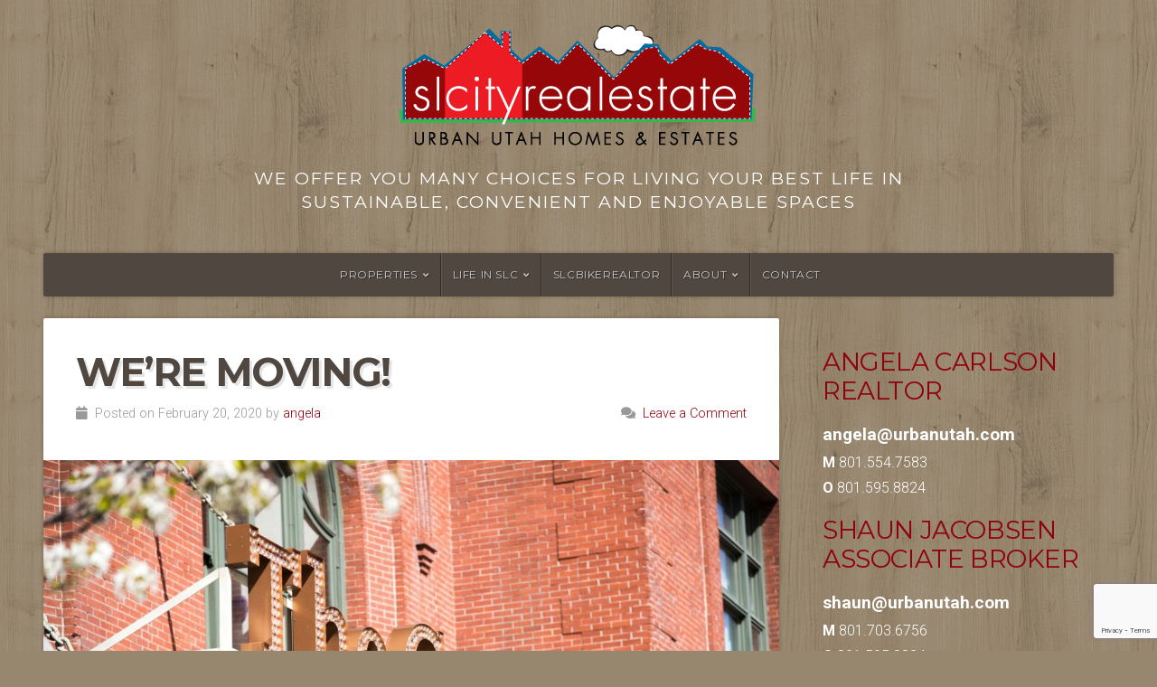

--- FILE ---
content_type: text/html; charset=UTF-8
request_url: https://www.slcityrealestate.com/were-moving/
body_size: 14077
content:
<!DOCTYPE html>

<html class="no-js" lang="en-US">

<head>

<meta charset="UTF-8">

<meta name="viewport" content="width=device-width, initial-scale=1">

<link rel="profile" href="https://gmpg.org/xfn/11">
<link rel="pingback" href="https://www.slcityrealestate.com/xmlrpc.php">

<title>We&#8217;re Moving! &#8211; SL City Real Estate</title>
<meta name='robots' content='max-image-preview:large' />
<link rel='dns-prefetch' href='//fonts.googleapis.com' />
<link rel="alternate" type="application/rss+xml" title="SL City Real Estate &raquo; Feed" href="https://www.slcityrealestate.com/feed/" />
<link rel="alternate" type="application/rss+xml" title="SL City Real Estate &raquo; Comments Feed" href="https://www.slcityrealestate.com/comments/feed/" />
<link rel="alternate" title="oEmbed (JSON)" type="application/json+oembed" href="https://www.slcityrealestate.com/wp-json/oembed/1.0/embed?url=https%3A%2F%2Fwww.slcityrealestate.com%2Fwere-moving%2F" />
<link rel="alternate" title="oEmbed (XML)" type="text/xml+oembed" href="https://www.slcityrealestate.com/wp-json/oembed/1.0/embed?url=https%3A%2F%2Fwww.slcityrealestate.com%2Fwere-moving%2F&#038;format=xml" />
<style id='wp-img-auto-sizes-contain-inline-css' type='text/css'>
img:is([sizes=auto i],[sizes^="auto," i]){contain-intrinsic-size:3000px 1500px}
/*# sourceURL=wp-img-auto-sizes-contain-inline-css */
</style>
<link rel='stylesheet' id='dashicons-css' href='https://www.slcityrealestate.com/wp-includes/css/dashicons.min.css?ver=9d398f029d8e423493d95f2e4d8cd35f' type='text/css' media='all' />
<link rel='stylesheet' id='thickbox-css' href='https://www.slcityrealestate.com/wp-includes/js/thickbox/thickbox.css?ver=9d398f029d8e423493d95f2e4d8cd35f' type='text/css' media='all' />
<style id='wp-emoji-styles-inline-css' type='text/css'>

	img.wp-smiley, img.emoji {
		display: inline !important;
		border: none !important;
		box-shadow: none !important;
		height: 1em !important;
		width: 1em !important;
		margin: 0 0.07em !important;
		vertical-align: -0.1em !important;
		background: none !important;
		padding: 0 !important;
	}
/*# sourceURL=wp-emoji-styles-inline-css */
</style>
<link rel='stylesheet' id='wp-block-library-css' href='https://www.slcityrealestate.com/wp-includes/css/dist/block-library/style.min.css?ver=9d398f029d8e423493d95f2e4d8cd35f' type='text/css' media='all' />
<style id='wp-block-gallery-inline-css' type='text/css'>
.blocks-gallery-grid:not(.has-nested-images),.wp-block-gallery:not(.has-nested-images){display:flex;flex-wrap:wrap;list-style-type:none;margin:0;padding:0}.blocks-gallery-grid:not(.has-nested-images) .blocks-gallery-image,.blocks-gallery-grid:not(.has-nested-images) .blocks-gallery-item,.wp-block-gallery:not(.has-nested-images) .blocks-gallery-image,.wp-block-gallery:not(.has-nested-images) .blocks-gallery-item{display:flex;flex-direction:column;flex-grow:1;justify-content:center;margin:0 1em 1em 0;position:relative;width:calc(50% - 1em)}.blocks-gallery-grid:not(.has-nested-images) .blocks-gallery-image:nth-of-type(2n),.blocks-gallery-grid:not(.has-nested-images) .blocks-gallery-item:nth-of-type(2n),.wp-block-gallery:not(.has-nested-images) .blocks-gallery-image:nth-of-type(2n),.wp-block-gallery:not(.has-nested-images) .blocks-gallery-item:nth-of-type(2n){margin-right:0}.blocks-gallery-grid:not(.has-nested-images) .blocks-gallery-image figure,.blocks-gallery-grid:not(.has-nested-images) .blocks-gallery-item figure,.wp-block-gallery:not(.has-nested-images) .blocks-gallery-image figure,.wp-block-gallery:not(.has-nested-images) .blocks-gallery-item figure{align-items:flex-end;display:flex;height:100%;justify-content:flex-start;margin:0}.blocks-gallery-grid:not(.has-nested-images) .blocks-gallery-image img,.blocks-gallery-grid:not(.has-nested-images) .blocks-gallery-item img,.wp-block-gallery:not(.has-nested-images) .blocks-gallery-image img,.wp-block-gallery:not(.has-nested-images) .blocks-gallery-item img{display:block;height:auto;max-width:100%;width:auto}.blocks-gallery-grid:not(.has-nested-images) .blocks-gallery-image figcaption,.blocks-gallery-grid:not(.has-nested-images) .blocks-gallery-item figcaption,.wp-block-gallery:not(.has-nested-images) .blocks-gallery-image figcaption,.wp-block-gallery:not(.has-nested-images) .blocks-gallery-item figcaption{background:linear-gradient(0deg,#000000b3,#0000004d 70%,#0000);bottom:0;box-sizing:border-box;color:#fff;font-size:.8em;margin:0;max-height:100%;overflow:auto;padding:3em .77em .7em;position:absolute;text-align:center;width:100%;z-index:2}.blocks-gallery-grid:not(.has-nested-images) .blocks-gallery-image figcaption img,.blocks-gallery-grid:not(.has-nested-images) .blocks-gallery-item figcaption img,.wp-block-gallery:not(.has-nested-images) .blocks-gallery-image figcaption img,.wp-block-gallery:not(.has-nested-images) .blocks-gallery-item figcaption img{display:inline}.blocks-gallery-grid:not(.has-nested-images) figcaption,.wp-block-gallery:not(.has-nested-images) figcaption{flex-grow:1}.blocks-gallery-grid:not(.has-nested-images).is-cropped .blocks-gallery-image a,.blocks-gallery-grid:not(.has-nested-images).is-cropped .blocks-gallery-image img,.blocks-gallery-grid:not(.has-nested-images).is-cropped .blocks-gallery-item a,.blocks-gallery-grid:not(.has-nested-images).is-cropped .blocks-gallery-item img,.wp-block-gallery:not(.has-nested-images).is-cropped .blocks-gallery-image a,.wp-block-gallery:not(.has-nested-images).is-cropped .blocks-gallery-image img,.wp-block-gallery:not(.has-nested-images).is-cropped .blocks-gallery-item a,.wp-block-gallery:not(.has-nested-images).is-cropped .blocks-gallery-item img{flex:1;height:100%;object-fit:cover;width:100%}.blocks-gallery-grid:not(.has-nested-images).columns-1 .blocks-gallery-image,.blocks-gallery-grid:not(.has-nested-images).columns-1 .blocks-gallery-item,.wp-block-gallery:not(.has-nested-images).columns-1 .blocks-gallery-image,.wp-block-gallery:not(.has-nested-images).columns-1 .blocks-gallery-item{margin-right:0;width:100%}@media (min-width:600px){.blocks-gallery-grid:not(.has-nested-images).columns-3 .blocks-gallery-image,.blocks-gallery-grid:not(.has-nested-images).columns-3 .blocks-gallery-item,.wp-block-gallery:not(.has-nested-images).columns-3 .blocks-gallery-image,.wp-block-gallery:not(.has-nested-images).columns-3 .blocks-gallery-item{margin-right:1em;width:calc(33.33333% - .66667em)}.blocks-gallery-grid:not(.has-nested-images).columns-4 .blocks-gallery-image,.blocks-gallery-grid:not(.has-nested-images).columns-4 .blocks-gallery-item,.wp-block-gallery:not(.has-nested-images).columns-4 .blocks-gallery-image,.wp-block-gallery:not(.has-nested-images).columns-4 .blocks-gallery-item{margin-right:1em;width:calc(25% - .75em)}.blocks-gallery-grid:not(.has-nested-images).columns-5 .blocks-gallery-image,.blocks-gallery-grid:not(.has-nested-images).columns-5 .blocks-gallery-item,.wp-block-gallery:not(.has-nested-images).columns-5 .blocks-gallery-image,.wp-block-gallery:not(.has-nested-images).columns-5 .blocks-gallery-item{margin-right:1em;width:calc(20% - .8em)}.blocks-gallery-grid:not(.has-nested-images).columns-6 .blocks-gallery-image,.blocks-gallery-grid:not(.has-nested-images).columns-6 .blocks-gallery-item,.wp-block-gallery:not(.has-nested-images).columns-6 .blocks-gallery-image,.wp-block-gallery:not(.has-nested-images).columns-6 .blocks-gallery-item{margin-right:1em;width:calc(16.66667% - .83333em)}.blocks-gallery-grid:not(.has-nested-images).columns-7 .blocks-gallery-image,.blocks-gallery-grid:not(.has-nested-images).columns-7 .blocks-gallery-item,.wp-block-gallery:not(.has-nested-images).columns-7 .blocks-gallery-image,.wp-block-gallery:not(.has-nested-images).columns-7 .blocks-gallery-item{margin-right:1em;width:calc(14.28571% - .85714em)}.blocks-gallery-grid:not(.has-nested-images).columns-8 .blocks-gallery-image,.blocks-gallery-grid:not(.has-nested-images).columns-8 .blocks-gallery-item,.wp-block-gallery:not(.has-nested-images).columns-8 .blocks-gallery-image,.wp-block-gallery:not(.has-nested-images).columns-8 .blocks-gallery-item{margin-right:1em;width:calc(12.5% - .875em)}.blocks-gallery-grid:not(.has-nested-images).columns-1 .blocks-gallery-image:nth-of-type(1n),.blocks-gallery-grid:not(.has-nested-images).columns-1 .blocks-gallery-item:nth-of-type(1n),.blocks-gallery-grid:not(.has-nested-images).columns-2 .blocks-gallery-image:nth-of-type(2n),.blocks-gallery-grid:not(.has-nested-images).columns-2 .blocks-gallery-item:nth-of-type(2n),.blocks-gallery-grid:not(.has-nested-images).columns-3 .blocks-gallery-image:nth-of-type(3n),.blocks-gallery-grid:not(.has-nested-images).columns-3 .blocks-gallery-item:nth-of-type(3n),.blocks-gallery-grid:not(.has-nested-images).columns-4 .blocks-gallery-image:nth-of-type(4n),.blocks-gallery-grid:not(.has-nested-images).columns-4 .blocks-gallery-item:nth-of-type(4n),.blocks-gallery-grid:not(.has-nested-images).columns-5 .blocks-gallery-image:nth-of-type(5n),.blocks-gallery-grid:not(.has-nested-images).columns-5 .blocks-gallery-item:nth-of-type(5n),.blocks-gallery-grid:not(.has-nested-images).columns-6 .blocks-gallery-image:nth-of-type(6n),.blocks-gallery-grid:not(.has-nested-images).columns-6 .blocks-gallery-item:nth-of-type(6n),.blocks-gallery-grid:not(.has-nested-images).columns-7 .blocks-gallery-image:nth-of-type(7n),.blocks-gallery-grid:not(.has-nested-images).columns-7 .blocks-gallery-item:nth-of-type(7n),.blocks-gallery-grid:not(.has-nested-images).columns-8 .blocks-gallery-image:nth-of-type(8n),.blocks-gallery-grid:not(.has-nested-images).columns-8 .blocks-gallery-item:nth-of-type(8n),.wp-block-gallery:not(.has-nested-images).columns-1 .blocks-gallery-image:nth-of-type(1n),.wp-block-gallery:not(.has-nested-images).columns-1 .blocks-gallery-item:nth-of-type(1n),.wp-block-gallery:not(.has-nested-images).columns-2 .blocks-gallery-image:nth-of-type(2n),.wp-block-gallery:not(.has-nested-images).columns-2 .blocks-gallery-item:nth-of-type(2n),.wp-block-gallery:not(.has-nested-images).columns-3 .blocks-gallery-image:nth-of-type(3n),.wp-block-gallery:not(.has-nested-images).columns-3 .blocks-gallery-item:nth-of-type(3n),.wp-block-gallery:not(.has-nested-images).columns-4 .blocks-gallery-image:nth-of-type(4n),.wp-block-gallery:not(.has-nested-images).columns-4 .blocks-gallery-item:nth-of-type(4n),.wp-block-gallery:not(.has-nested-images).columns-5 .blocks-gallery-image:nth-of-type(5n),.wp-block-gallery:not(.has-nested-images).columns-5 .blocks-gallery-item:nth-of-type(5n),.wp-block-gallery:not(.has-nested-images).columns-6 .blocks-gallery-image:nth-of-type(6n),.wp-block-gallery:not(.has-nested-images).columns-6 .blocks-gallery-item:nth-of-type(6n),.wp-block-gallery:not(.has-nested-images).columns-7 .blocks-gallery-image:nth-of-type(7n),.wp-block-gallery:not(.has-nested-images).columns-7 .blocks-gallery-item:nth-of-type(7n),.wp-block-gallery:not(.has-nested-images).columns-8 .blocks-gallery-image:nth-of-type(8n),.wp-block-gallery:not(.has-nested-images).columns-8 .blocks-gallery-item:nth-of-type(8n){margin-right:0}}.blocks-gallery-grid:not(.has-nested-images) .blocks-gallery-image:last-child,.blocks-gallery-grid:not(.has-nested-images) .blocks-gallery-item:last-child,.wp-block-gallery:not(.has-nested-images) .blocks-gallery-image:last-child,.wp-block-gallery:not(.has-nested-images) .blocks-gallery-item:last-child{margin-right:0}.blocks-gallery-grid:not(.has-nested-images).alignleft,.blocks-gallery-grid:not(.has-nested-images).alignright,.wp-block-gallery:not(.has-nested-images).alignleft,.wp-block-gallery:not(.has-nested-images).alignright{max-width:420px;width:100%}.blocks-gallery-grid:not(.has-nested-images).aligncenter .blocks-gallery-item figure,.wp-block-gallery:not(.has-nested-images).aligncenter .blocks-gallery-item figure{justify-content:center}.wp-block-gallery:not(.is-cropped) .blocks-gallery-item{align-self:flex-start}figure.wp-block-gallery.has-nested-images{align-items:normal}.wp-block-gallery.has-nested-images figure.wp-block-image:not(#individual-image){margin:0;width:calc(50% - var(--wp--style--unstable-gallery-gap, 16px)/2)}.wp-block-gallery.has-nested-images figure.wp-block-image{box-sizing:border-box;display:flex;flex-direction:column;flex-grow:1;justify-content:center;max-width:100%;position:relative}.wp-block-gallery.has-nested-images figure.wp-block-image>a,.wp-block-gallery.has-nested-images figure.wp-block-image>div{flex-direction:column;flex-grow:1;margin:0}.wp-block-gallery.has-nested-images figure.wp-block-image img{display:block;height:auto;max-width:100%!important;width:auto}.wp-block-gallery.has-nested-images figure.wp-block-image figcaption,.wp-block-gallery.has-nested-images figure.wp-block-image:has(figcaption):before{bottom:0;left:0;max-height:100%;position:absolute;right:0}.wp-block-gallery.has-nested-images figure.wp-block-image:has(figcaption):before{backdrop-filter:blur(3px);content:"";height:100%;-webkit-mask-image:linear-gradient(0deg,#000 20%,#0000);mask-image:linear-gradient(0deg,#000 20%,#0000);max-height:40%;pointer-events:none}.wp-block-gallery.has-nested-images figure.wp-block-image figcaption{box-sizing:border-box;color:#fff;font-size:13px;margin:0;overflow:auto;padding:1em;text-align:center;text-shadow:0 0 1.5px #000}.wp-block-gallery.has-nested-images figure.wp-block-image figcaption::-webkit-scrollbar{height:12px;width:12px}.wp-block-gallery.has-nested-images figure.wp-block-image figcaption::-webkit-scrollbar-track{background-color:initial}.wp-block-gallery.has-nested-images figure.wp-block-image figcaption::-webkit-scrollbar-thumb{background-clip:padding-box;background-color:initial;border:3px solid #0000;border-radius:8px}.wp-block-gallery.has-nested-images figure.wp-block-image figcaption:focus-within::-webkit-scrollbar-thumb,.wp-block-gallery.has-nested-images figure.wp-block-image figcaption:focus::-webkit-scrollbar-thumb,.wp-block-gallery.has-nested-images figure.wp-block-image figcaption:hover::-webkit-scrollbar-thumb{background-color:#fffc}.wp-block-gallery.has-nested-images figure.wp-block-image figcaption{scrollbar-color:#0000 #0000;scrollbar-gutter:stable both-edges;scrollbar-width:thin}.wp-block-gallery.has-nested-images figure.wp-block-image figcaption:focus,.wp-block-gallery.has-nested-images figure.wp-block-image figcaption:focus-within,.wp-block-gallery.has-nested-images figure.wp-block-image figcaption:hover{scrollbar-color:#fffc #0000}.wp-block-gallery.has-nested-images figure.wp-block-image figcaption{will-change:transform}@media (hover:none){.wp-block-gallery.has-nested-images figure.wp-block-image figcaption{scrollbar-color:#fffc #0000}}.wp-block-gallery.has-nested-images figure.wp-block-image figcaption{background:linear-gradient(0deg,#0006,#0000)}.wp-block-gallery.has-nested-images figure.wp-block-image figcaption img{display:inline}.wp-block-gallery.has-nested-images figure.wp-block-image figcaption a{color:inherit}.wp-block-gallery.has-nested-images figure.wp-block-image.has-custom-border img{box-sizing:border-box}.wp-block-gallery.has-nested-images figure.wp-block-image.has-custom-border>a,.wp-block-gallery.has-nested-images figure.wp-block-image.has-custom-border>div,.wp-block-gallery.has-nested-images figure.wp-block-image.is-style-rounded>a,.wp-block-gallery.has-nested-images figure.wp-block-image.is-style-rounded>div{flex:1 1 auto}.wp-block-gallery.has-nested-images figure.wp-block-image.has-custom-border figcaption,.wp-block-gallery.has-nested-images figure.wp-block-image.is-style-rounded figcaption{background:none;color:inherit;flex:initial;margin:0;padding:10px 10px 9px;position:relative;text-shadow:none}.wp-block-gallery.has-nested-images figure.wp-block-image.has-custom-border:before,.wp-block-gallery.has-nested-images figure.wp-block-image.is-style-rounded:before{content:none}.wp-block-gallery.has-nested-images figcaption{flex-basis:100%;flex-grow:1;text-align:center}.wp-block-gallery.has-nested-images:not(.is-cropped) figure.wp-block-image:not(#individual-image){margin-bottom:auto;margin-top:0}.wp-block-gallery.has-nested-images.is-cropped figure.wp-block-image:not(#individual-image){align-self:inherit}.wp-block-gallery.has-nested-images.is-cropped figure.wp-block-image:not(#individual-image)>a,.wp-block-gallery.has-nested-images.is-cropped figure.wp-block-image:not(#individual-image)>div:not(.components-drop-zone){display:flex}.wp-block-gallery.has-nested-images.is-cropped figure.wp-block-image:not(#individual-image) a,.wp-block-gallery.has-nested-images.is-cropped figure.wp-block-image:not(#individual-image) img{flex:1 0 0%;height:100%;object-fit:cover;width:100%}.wp-block-gallery.has-nested-images.columns-1 figure.wp-block-image:not(#individual-image){width:100%}@media (min-width:600px){.wp-block-gallery.has-nested-images.columns-3 figure.wp-block-image:not(#individual-image){width:calc(33.33333% - var(--wp--style--unstable-gallery-gap, 16px)*.66667)}.wp-block-gallery.has-nested-images.columns-4 figure.wp-block-image:not(#individual-image){width:calc(25% - var(--wp--style--unstable-gallery-gap, 16px)*.75)}.wp-block-gallery.has-nested-images.columns-5 figure.wp-block-image:not(#individual-image){width:calc(20% - var(--wp--style--unstable-gallery-gap, 16px)*.8)}.wp-block-gallery.has-nested-images.columns-6 figure.wp-block-image:not(#individual-image){width:calc(16.66667% - var(--wp--style--unstable-gallery-gap, 16px)*.83333)}.wp-block-gallery.has-nested-images.columns-7 figure.wp-block-image:not(#individual-image){width:calc(14.28571% - var(--wp--style--unstable-gallery-gap, 16px)*.85714)}.wp-block-gallery.has-nested-images.columns-8 figure.wp-block-image:not(#individual-image){width:calc(12.5% - var(--wp--style--unstable-gallery-gap, 16px)*.875)}.wp-block-gallery.has-nested-images.columns-default figure.wp-block-image:not(#individual-image){width:calc(33.33% - var(--wp--style--unstable-gallery-gap, 16px)*.66667)}.wp-block-gallery.has-nested-images.columns-default figure.wp-block-image:not(#individual-image):first-child:nth-last-child(2),.wp-block-gallery.has-nested-images.columns-default figure.wp-block-image:not(#individual-image):first-child:nth-last-child(2)~figure.wp-block-image:not(#individual-image){width:calc(50% - var(--wp--style--unstable-gallery-gap, 16px)*.5)}.wp-block-gallery.has-nested-images.columns-default figure.wp-block-image:not(#individual-image):first-child:last-child{width:100%}}.wp-block-gallery.has-nested-images.alignleft,.wp-block-gallery.has-nested-images.alignright{max-width:420px;width:100%}.wp-block-gallery.has-nested-images.aligncenter{justify-content:center}
/*# sourceURL=https://www.slcityrealestate.com/wp-includes/blocks/gallery/style.min.css */
</style>
<style id='wp-block-gallery-theme-inline-css' type='text/css'>
.blocks-gallery-caption{color:#555;font-size:13px;text-align:center}.is-dark-theme .blocks-gallery-caption{color:#ffffffa6}
/*# sourceURL=https://www.slcityrealestate.com/wp-includes/blocks/gallery/theme.min.css */
</style>
<style id='wp-block-paragraph-inline-css' type='text/css'>
.is-small-text{font-size:.875em}.is-regular-text{font-size:1em}.is-large-text{font-size:2.25em}.is-larger-text{font-size:3em}.has-drop-cap:not(:focus):first-letter{float:left;font-size:8.4em;font-style:normal;font-weight:100;line-height:.68;margin:.05em .1em 0 0;text-transform:uppercase}body.rtl .has-drop-cap:not(:focus):first-letter{float:none;margin-left:.1em}p.has-drop-cap.has-background{overflow:hidden}:root :where(p.has-background){padding:1.25em 2.375em}:where(p.has-text-color:not(.has-link-color)) a{color:inherit}p.has-text-align-left[style*="writing-mode:vertical-lr"],p.has-text-align-right[style*="writing-mode:vertical-rl"]{rotate:180deg}
/*# sourceURL=https://www.slcityrealestate.com/wp-includes/blocks/paragraph/style.min.css */
</style>
<style id='global-styles-inline-css' type='text/css'>
:root{--wp--preset--aspect-ratio--square: 1;--wp--preset--aspect-ratio--4-3: 4/3;--wp--preset--aspect-ratio--3-4: 3/4;--wp--preset--aspect-ratio--3-2: 3/2;--wp--preset--aspect-ratio--2-3: 2/3;--wp--preset--aspect-ratio--16-9: 16/9;--wp--preset--aspect-ratio--9-16: 9/16;--wp--preset--color--black: #000000;--wp--preset--color--cyan-bluish-gray: #abb8c3;--wp--preset--color--white: #ffffff;--wp--preset--color--pale-pink: #f78da7;--wp--preset--color--vivid-red: #cf2e2e;--wp--preset--color--luminous-vivid-orange: #ff6900;--wp--preset--color--luminous-vivid-amber: #fcb900;--wp--preset--color--light-green-cyan: #7bdcb5;--wp--preset--color--vivid-green-cyan: #00d084;--wp--preset--color--pale-cyan-blue: #8ed1fc;--wp--preset--color--vivid-cyan-blue: #0693e3;--wp--preset--color--vivid-purple: #9b51e0;--wp--preset--gradient--vivid-cyan-blue-to-vivid-purple: linear-gradient(135deg,rgb(6,147,227) 0%,rgb(155,81,224) 100%);--wp--preset--gradient--light-green-cyan-to-vivid-green-cyan: linear-gradient(135deg,rgb(122,220,180) 0%,rgb(0,208,130) 100%);--wp--preset--gradient--luminous-vivid-amber-to-luminous-vivid-orange: linear-gradient(135deg,rgb(252,185,0) 0%,rgb(255,105,0) 100%);--wp--preset--gradient--luminous-vivid-orange-to-vivid-red: linear-gradient(135deg,rgb(255,105,0) 0%,rgb(207,46,46) 100%);--wp--preset--gradient--very-light-gray-to-cyan-bluish-gray: linear-gradient(135deg,rgb(238,238,238) 0%,rgb(169,184,195) 100%);--wp--preset--gradient--cool-to-warm-spectrum: linear-gradient(135deg,rgb(74,234,220) 0%,rgb(151,120,209) 20%,rgb(207,42,186) 40%,rgb(238,44,130) 60%,rgb(251,105,98) 80%,rgb(254,248,76) 100%);--wp--preset--gradient--blush-light-purple: linear-gradient(135deg,rgb(255,206,236) 0%,rgb(152,150,240) 100%);--wp--preset--gradient--blush-bordeaux: linear-gradient(135deg,rgb(254,205,165) 0%,rgb(254,45,45) 50%,rgb(107,0,62) 100%);--wp--preset--gradient--luminous-dusk: linear-gradient(135deg,rgb(255,203,112) 0%,rgb(199,81,192) 50%,rgb(65,88,208) 100%);--wp--preset--gradient--pale-ocean: linear-gradient(135deg,rgb(255,245,203) 0%,rgb(182,227,212) 50%,rgb(51,167,181) 100%);--wp--preset--gradient--electric-grass: linear-gradient(135deg,rgb(202,248,128) 0%,rgb(113,206,126) 100%);--wp--preset--gradient--midnight: linear-gradient(135deg,rgb(2,3,129) 0%,rgb(40,116,252) 100%);--wp--preset--font-size--small: 13px;--wp--preset--font-size--medium: 20px;--wp--preset--font-size--large: 36px;--wp--preset--font-size--x-large: 42px;--wp--preset--spacing--20: 0.44rem;--wp--preset--spacing--30: 0.67rem;--wp--preset--spacing--40: 1rem;--wp--preset--spacing--50: 1.5rem;--wp--preset--spacing--60: 2.25rem;--wp--preset--spacing--70: 3.38rem;--wp--preset--spacing--80: 5.06rem;--wp--preset--shadow--natural: 6px 6px 9px rgba(0, 0, 0, 0.2);--wp--preset--shadow--deep: 12px 12px 50px rgba(0, 0, 0, 0.4);--wp--preset--shadow--sharp: 6px 6px 0px rgba(0, 0, 0, 0.2);--wp--preset--shadow--outlined: 6px 6px 0px -3px rgb(255, 255, 255), 6px 6px rgb(0, 0, 0);--wp--preset--shadow--crisp: 6px 6px 0px rgb(0, 0, 0);}:where(.is-layout-flex){gap: 0.5em;}:where(.is-layout-grid){gap: 0.5em;}body .is-layout-flex{display: flex;}.is-layout-flex{flex-wrap: wrap;align-items: center;}.is-layout-flex > :is(*, div){margin: 0;}body .is-layout-grid{display: grid;}.is-layout-grid > :is(*, div){margin: 0;}:where(.wp-block-columns.is-layout-flex){gap: 2em;}:where(.wp-block-columns.is-layout-grid){gap: 2em;}:where(.wp-block-post-template.is-layout-flex){gap: 1.25em;}:where(.wp-block-post-template.is-layout-grid){gap: 1.25em;}.has-black-color{color: var(--wp--preset--color--black) !important;}.has-cyan-bluish-gray-color{color: var(--wp--preset--color--cyan-bluish-gray) !important;}.has-white-color{color: var(--wp--preset--color--white) !important;}.has-pale-pink-color{color: var(--wp--preset--color--pale-pink) !important;}.has-vivid-red-color{color: var(--wp--preset--color--vivid-red) !important;}.has-luminous-vivid-orange-color{color: var(--wp--preset--color--luminous-vivid-orange) !important;}.has-luminous-vivid-amber-color{color: var(--wp--preset--color--luminous-vivid-amber) !important;}.has-light-green-cyan-color{color: var(--wp--preset--color--light-green-cyan) !important;}.has-vivid-green-cyan-color{color: var(--wp--preset--color--vivid-green-cyan) !important;}.has-pale-cyan-blue-color{color: var(--wp--preset--color--pale-cyan-blue) !important;}.has-vivid-cyan-blue-color{color: var(--wp--preset--color--vivid-cyan-blue) !important;}.has-vivid-purple-color{color: var(--wp--preset--color--vivid-purple) !important;}.has-black-background-color{background-color: var(--wp--preset--color--black) !important;}.has-cyan-bluish-gray-background-color{background-color: var(--wp--preset--color--cyan-bluish-gray) !important;}.has-white-background-color{background-color: var(--wp--preset--color--white) !important;}.has-pale-pink-background-color{background-color: var(--wp--preset--color--pale-pink) !important;}.has-vivid-red-background-color{background-color: var(--wp--preset--color--vivid-red) !important;}.has-luminous-vivid-orange-background-color{background-color: var(--wp--preset--color--luminous-vivid-orange) !important;}.has-luminous-vivid-amber-background-color{background-color: var(--wp--preset--color--luminous-vivid-amber) !important;}.has-light-green-cyan-background-color{background-color: var(--wp--preset--color--light-green-cyan) !important;}.has-vivid-green-cyan-background-color{background-color: var(--wp--preset--color--vivid-green-cyan) !important;}.has-pale-cyan-blue-background-color{background-color: var(--wp--preset--color--pale-cyan-blue) !important;}.has-vivid-cyan-blue-background-color{background-color: var(--wp--preset--color--vivid-cyan-blue) !important;}.has-vivid-purple-background-color{background-color: var(--wp--preset--color--vivid-purple) !important;}.has-black-border-color{border-color: var(--wp--preset--color--black) !important;}.has-cyan-bluish-gray-border-color{border-color: var(--wp--preset--color--cyan-bluish-gray) !important;}.has-white-border-color{border-color: var(--wp--preset--color--white) !important;}.has-pale-pink-border-color{border-color: var(--wp--preset--color--pale-pink) !important;}.has-vivid-red-border-color{border-color: var(--wp--preset--color--vivid-red) !important;}.has-luminous-vivid-orange-border-color{border-color: var(--wp--preset--color--luminous-vivid-orange) !important;}.has-luminous-vivid-amber-border-color{border-color: var(--wp--preset--color--luminous-vivid-amber) !important;}.has-light-green-cyan-border-color{border-color: var(--wp--preset--color--light-green-cyan) !important;}.has-vivid-green-cyan-border-color{border-color: var(--wp--preset--color--vivid-green-cyan) !important;}.has-pale-cyan-blue-border-color{border-color: var(--wp--preset--color--pale-cyan-blue) !important;}.has-vivid-cyan-blue-border-color{border-color: var(--wp--preset--color--vivid-cyan-blue) !important;}.has-vivid-purple-border-color{border-color: var(--wp--preset--color--vivid-purple) !important;}.has-vivid-cyan-blue-to-vivid-purple-gradient-background{background: var(--wp--preset--gradient--vivid-cyan-blue-to-vivid-purple) !important;}.has-light-green-cyan-to-vivid-green-cyan-gradient-background{background: var(--wp--preset--gradient--light-green-cyan-to-vivid-green-cyan) !important;}.has-luminous-vivid-amber-to-luminous-vivid-orange-gradient-background{background: var(--wp--preset--gradient--luminous-vivid-amber-to-luminous-vivid-orange) !important;}.has-luminous-vivid-orange-to-vivid-red-gradient-background{background: var(--wp--preset--gradient--luminous-vivid-orange-to-vivid-red) !important;}.has-very-light-gray-to-cyan-bluish-gray-gradient-background{background: var(--wp--preset--gradient--very-light-gray-to-cyan-bluish-gray) !important;}.has-cool-to-warm-spectrum-gradient-background{background: var(--wp--preset--gradient--cool-to-warm-spectrum) !important;}.has-blush-light-purple-gradient-background{background: var(--wp--preset--gradient--blush-light-purple) !important;}.has-blush-bordeaux-gradient-background{background: var(--wp--preset--gradient--blush-bordeaux) !important;}.has-luminous-dusk-gradient-background{background: var(--wp--preset--gradient--luminous-dusk) !important;}.has-pale-ocean-gradient-background{background: var(--wp--preset--gradient--pale-ocean) !important;}.has-electric-grass-gradient-background{background: var(--wp--preset--gradient--electric-grass) !important;}.has-midnight-gradient-background{background: var(--wp--preset--gradient--midnight) !important;}.has-small-font-size{font-size: var(--wp--preset--font-size--small) !important;}.has-medium-font-size{font-size: var(--wp--preset--font-size--medium) !important;}.has-large-font-size{font-size: var(--wp--preset--font-size--large) !important;}.has-x-large-font-size{font-size: var(--wp--preset--font-size--x-large) !important;}
/*# sourceURL=global-styles-inline-css */
</style>
<style id='core-block-supports-inline-css' type='text/css'>
.wp-block-gallery.wp-block-gallery-1{--wp--style--unstable-gallery-gap:var( --wp--style--gallery-gap-default, var( --gallery-block--gutter-size, var( --wp--style--block-gap, 0.5em ) ) );gap:var( --wp--style--gallery-gap-default, var( --gallery-block--gutter-size, var( --wp--style--block-gap, 0.5em ) ) );}
/*# sourceURL=core-block-supports-inline-css */
</style>

<style id='classic-theme-styles-inline-css' type='text/css'>
/*! This file is auto-generated */
.wp-block-button__link{color:#fff;background-color:#32373c;border-radius:9999px;box-shadow:none;text-decoration:none;padding:calc(.667em + 2px) calc(1.333em + 2px);font-size:1.125em}.wp-block-file__button{background:#32373c;color:#fff;text-decoration:none}
/*# sourceURL=/wp-includes/css/classic-themes.min.css */
</style>
<link rel='stylesheet' id='contact-form-7-css' href='https://www.slcityrealestate.com/wp-content/plugins/contact-form-7/includes/css/styles.css?ver=6.1.4' type='text/css' media='all' />
<link rel='stylesheet' id='natural-style-css' href='https://www.slcityrealestate.com/wp-content/themes/natural-lite/style.css?ver=1.0' type='text/css' media='all' />
<link rel='stylesheet' id='natural-style-mobile-css' href='https://www.slcityrealestate.com/wp-content/themes/natural-lite/css/style-mobile.css?ver=1.0' type='text/css' media='all' />
<link rel='stylesheet' id='natural-font-awesome-css' href='https://www.slcityrealestate.com/wp-content/themes/natural-lite/css/font-awesome.css?ver=1.0' type='text/css' media='all' />
<link rel='stylesheet' id='natural-lite-fonts-css' href='//fonts.googleapis.com/css?family=Raleway%3A400%2C200%2C300%2C800%2C700%2C500%2C600%2C900%2C100%7CRoboto%3A400%2C100italic%2C100%2C300%2C300italic%2C400italic%2C500%2C500italic%2C700%2C700italic%2C900%2C900italic%7CRoboto+Slab%3A100%2C300%2C400%2C700%7COpen+Sans%3A400%2C300%2C600%2C700%2C800%2C800italic%2C700italic%2C600italic%2C400italic%2C300italic%7CMontserrat%3A400%2C700%7CDroid+Serif%3A400%2C400italic%2C700%2C700italic%7CCabin%3A400%2C400italic%2C500%2C500italic%2C600%2C600italic%2C700%2C700italic%7CLato%3A400%2C100%2C100italic%2C300%2C300italic%2C400italic%2C700%2C700italic%2C900%2C900italic&#038;subset=latin%2Clatin-ext&#038;ver=1.0' type='text/css' media='all' />
<link rel='stylesheet' id='srp-css' href='https://www.slcityrealestate.com/wp-content/plugins/simple-real-estate-pack-4/css/srp.css' type='text/css' media='screen' />
<link rel='stylesheet' id='srp_uitabs-css' href='https://www.slcityrealestate.com/wp-content/plugins/simple-real-estate-pack-4/css/ui.tabs.css' type='text/css' media='screen' />
<!--n2css--><!--n2js--><script type="text/javascript" src="https://www.slcityrealestate.com/wp-includes/js/jquery/jquery.min.js?ver=3.7.1" id="jquery-core-js"></script>
<script type="text/javascript" src="https://www.slcityrealestate.com/wp-includes/js/jquery/jquery-migrate.min.js?ver=3.4.1" id="jquery-migrate-js"></script>
<link rel="https://api.w.org/" href="https://www.slcityrealestate.com/wp-json/" /><link rel="alternate" title="JSON" type="application/json" href="https://www.slcityrealestate.com/wp-json/wp/v2/posts/3021" /><link rel="canonical" href="https://www.slcityrealestate.com/were-moving/" />

<script type="text/javascript">
/*<![CDATA[ */
	tb_pathToImage = "https://www.slcityrealestate.com/wp-includes/js/thickbox/loadingAnimation.gif";
	tb_closeImage = "https://www.slcityrealestate.com/wp-includes/js/thickbox/tb-close.png";
/* ]]> */

</script>
<style type="text/css" id="custom-background-css">
body.custom-background { background-image: url("https://www.slcityrealestate.com/wp-content/themes/natural-lite/images/default-pattern.png"); background-position: left top; background-size: auto; background-repeat: repeat; background-attachment: scroll; }
</style>
	
	<style>

		.site-title {
			position: absolute;
				left: -9999px;
				margin: 0px;
				padding: 0px;		}

		.site-description {
					}

				.custom-logo-link, .site-title, .site-description, #navigation {
			text-align: center;
		}
		#custom-header .logo-title {
			text-align: center;
			margin: 0px auto 0px;
		}
		
		
		
	</style>

			<style type="text/css" id="wp-custom-css">
			.logos  {text-align: center; }

.logos img {margin: 10px}

#text-7 h3 {color: #90010E;text-transform: uppercase;font-size: 28px;
line-height: 32px;}

#text-7 a {color: #fff; font-size: 120%;font-weight: bold;}

#text-7 img {margin: 0 10px 20px 0}

#text-7 h4 {color: #FFF; text-transform: uppercase; font-size: 20px}

#custom-header.radius-top {background: none; padding: 0}
a, a:link, a:visited{color: #90010E}

.natural-header-active #header {box-shadow: none;

-moz-box-shadow: none;

-webkit-box-shadow: none;}

.container .site-description {max-width: 780px; margin: 20px auto; color: #fff}

.widget {background: none; color: #FFF; box-shadow: none; -moz-box-shadow: none;

-webkit-box-shadow: none;}

.widget a {color: #fff}

h6.widget-title {color: #90010E; font-size: 22px}

.footer {background: none; color: #FFF; box-shadow: none; -moz-box-shadow: none;

-webkit-box-shadow: none; text-align: center; }

.footer .align-left {text-align: center!important; float: none;}

.sidebar #MLCalcForm TABLE {margin: 0;}

.widget li {padding: 0;}		</style>
		
<link rel='stylesheet' id='mlcalc-form-small-style-css' href='https://www.slcityrealestate.com/wp-content/plugins/mortgage-loan-calculator/widget-form-small.css?ver=9d398f029d8e423493d95f2e4d8cd35f' type='text/css' media='all' />
</head>

<body data-rsssl=1 class="wp-singular post-template-default single single-post postid-3021 single-format-standard custom-background wp-custom-logo wp-embed-responsive wp-theme-natural-lite natural-header-inactive natural-sidebar-active natural-singular">


<!-- BEGIN #wrap -->
<div id="wrap">
 

	<!-- BEGIN .container -->
	<div class="container">

		<!-- BEGIN #header -->
		<div id="header" class="radius-full">

			<!-- BEGIN .row -->
			<div class="row">
				
					<div id="custom-header">

						<div class="logo-title">

							
<style>
.custom-logo {
	height: 140px;
	max-height: 180px;
	max-width: 400px;
	width: 400px;
}
</style><a href="https://www.slcityrealestate.com/" class="custom-logo-link" rel="home"><img width="400" height="140" src="https://www.slcityrealestate.com/wp-content/uploads/2012/01/slcre-logo1.png" class="custom-logo" alt="SL City Real Estate" decoding="async" fetchpriority="high" srcset="https://www.slcityrealestate.com/wp-content/uploads/2012/01/slcre-logo1.png 400w, https://www.slcityrealestate.com/wp-content/uploads/2012/01/slcre-logo1-300x105.png 300w, https://www.slcityrealestate.com/wp-content/uploads/2012/01/slcre-logo1-225x78.png 225w" sizes="(max-width: 400px) 100vw, 400px" /></a>
															<p class="site-title">
									<a href="https://www.slcityrealestate.com/" rel="home">SL City Real Estate</a>
								</p>
								<p class="site-description">
									We offer you many choices for living your best life in sustainable, convenient and enjoyable spaces								</p>
							
						</div>

					</div>

				
			<!-- END .row -->
			</div>

			<!-- BEGIN .row -->
			<div class="row">

				<!-- BEGIN #navigation -->
				<nav id="navigation" class="navigation-main radius-full" role="navigation">

					<h1 class="menu-toggle">Menu</h1>

					<div class="menu-container"><ul id="menu-home" class="menu"><li id="menu-item-49" class="menu-item menu-item-type-taxonomy menu-item-object-category current-post-ancestor current-menu-parent current-post-parent menu-item-has-children menu-item-49"><a href="https://www.slcityrealestate.com/category/about-us/">Properties</a>
<ul class="sub-menu">
	<li id="menu-item-458" class="menu-item menu-item-type-taxonomy menu-item-object-category menu-item-458"><a href="https://www.slcityrealestate.com/category/properties/featured-properties/">Featured Properties</a></li>
	<li id="menu-item-632" class="menu-item menu-item-type-post_type menu-item-object-page menu-item-632"><a href="https://www.slcityrealestate.com/search/">Search for Properties</a></li>
	<li id="menu-item-529" class="menu-item menu-item-type-taxonomy menu-item-object-category menu-item-529"><a href="https://www.slcityrealestate.com/category/properties/sold/">Sold!</a></li>
</ul>
</li>
<li id="menu-item-1146" class="menu-item menu-item-type-taxonomy menu-item-object-category current-post-ancestor current-menu-parent current-post-parent menu-item-has-children menu-item-1146"><a href="https://www.slcityrealestate.com/category/salt-lake-city-life/">Life in SLC</a>
<ul class="sub-menu">
	<li id="menu-item-551" class="menu-item menu-item-type-taxonomy menu-item-object-category current-post-ancestor current-menu-parent current-post-parent menu-item-551"><a href="https://www.slcityrealestate.com/category/salt-lake-city-life/news-and-events/">News and Events</a></li>
	<li id="menu-item-473" class="menu-item menu-item-type-taxonomy menu-item-object-category current-post-ancestor menu-item-has-children menu-item-473"><a href="https://www.slcityrealestate.com/category/salt-lake-city-life/neighborhoods/">Neighborhoods</a>
	<ul class="sub-menu">
		<li id="menu-item-531" class="menu-item menu-item-type-taxonomy menu-item-object-category menu-item-531"><a href="https://www.slcityrealestate.com/category/salt-lake-city-life/neighborhoods/avenues/">Avenues</a></li>
		<li id="menu-item-455" class="menu-item menu-item-type-taxonomy menu-item-object-category menu-item-455"><a href="https://www.slcityrealestate.com/category/salt-lake-city-life/neighborhoods/rose-park-salt-lake-city/">Rose Park</a></li>
		<li id="menu-item-1054" class="menu-item menu-item-type-taxonomy menu-item-object-category current-post-ancestor current-menu-parent current-post-parent menu-item-1054"><a href="https://www.slcityrealestate.com/category/salt-lake-city-life/neighborhoods/downtown-neighborhoods/">Downtown</a></li>
		<li id="menu-item-456" class="menu-item menu-item-type-taxonomy menu-item-object-category menu-item-456"><a href="https://www.slcityrealestate.com/category/salt-lake-city-life/neighborhoods/9th-9th/">9th &amp; 9th</a></li>
		<li id="menu-item-457" class="menu-item menu-item-type-taxonomy menu-item-object-category menu-item-457"><a href="https://www.slcityrealestate.com/category/salt-lake-city-life/neighborhoods/sugarhouse/">Sugarhouse</a></li>
		<li id="menu-item-936" class="menu-item menu-item-type-taxonomy menu-item-object-category menu-item-936"><a href="https://www.slcityrealestate.com/category/salt-lake-city-life/neighborhoods/highland-park/">Highland Park</a></li>
		<li id="menu-item-533" class="menu-item menu-item-type-taxonomy menu-item-object-category menu-item-533"><a href="https://www.slcityrealestate.com/category/salt-lake-city-life/neighborhoods/millcreek/">Millcreek</a></li>
		<li id="menu-item-532" class="menu-item menu-item-type-taxonomy menu-item-object-category menu-item-532"><a href="https://www.slcityrealestate.com/category/salt-lake-city-life/neighborhoods/holladay/">Holladay</a></li>
	</ul>
</li>
</ul>
</li>
<li id="menu-item-687" class="menu-item menu-item-type-taxonomy menu-item-object-category menu-item-687"><a href="https://www.slcityrealestate.com/category/about-us/slcbikerealtor/">slcbikerealtor</a></li>
<li id="menu-item-160" class="menu-item menu-item-type-taxonomy menu-item-object-category current-post-ancestor current-menu-parent current-post-parent menu-item-has-children menu-item-160"><a href="https://www.slcityrealestate.com/category/about-us/">About</a>
<ul class="sub-menu">
	<li id="menu-item-474" class="menu-item menu-item-type-taxonomy menu-item-object-category menu-item-474"><a href="https://www.slcityrealestate.com/category/about-us/realtors/">Broker &#038; Realtor</a></li>
	<li id="menu-item-454" class="menu-item menu-item-type-taxonomy menu-item-object-category menu-item-454"><a href="https://www.slcityrealestate.com/category/about-us/homage/">Homage</a></li>
</ul>
</li>
<li id="menu-item-693" class="menu-item menu-item-type-post_type menu-item-object-page menu-item-693"><a href="https://www.slcityrealestate.com/contact-us/">Contact</a></li>
</ul></div>
				<!-- END #navigation -->
				</nav>

			<!-- END .row -->
			</div>

		<!-- END #header -->
		</div>

<!-- BEGIN .post class -->
<div class="post-3021 post type-post status-publish format-standard has-post-thumbnail hentry category-about-us category-downtown-neighborhoods category-news-and-events category-salt-lake-city-life" id="post-3021">

	<!-- BEGIN .row -->
	<div class="row">

		
			<!-- BEGIN .eleven columns -->
			<div class="eleven columns">

				<!-- BEGIN .post-area -->
				<div class="post-area">

					

<h1 class="headline">We&#8217;re Moving!</h1>

<div class="post-author">
	<p class="align-left"><i class="fas fa-calendar"></i> &nbsp;Posted on February 20, 2020 by <a href="https://www.slcityrealestate.com/author/angela/" title="Posts by angela" rel="author">angela</a></p>
	<p class="align-right"><i class="fas fa-comments"></i> &nbsp;<a class="scroll" href="https://www.slcityrealestate.com/were-moving/#comments">Leave a Comment</a></p>
</div>

	<div class="feature-img"><img width="1200" height="800" src="https://www.slcityrealestate.com/wp-content/uploads/2020/02/18076521_10154004010309159_5783366491338357993_o_32B5956A-CC60-4EA9-8E239A6AC22B3CD3_b72b2b1a-1201-41ee-9c269227cc1bc5e9.jpg" class="attachment-featured-large size-featured-large wp-post-image" alt="" decoding="async" srcset="https://www.slcityrealestate.com/wp-content/uploads/2020/02/18076521_10154004010309159_5783366491338357993_o_32B5956A-CC60-4EA9-8E239A6AC22B3CD3_b72b2b1a-1201-41ee-9c269227cc1bc5e9.jpg 1200w, https://www.slcityrealestate.com/wp-content/uploads/2020/02/18076521_10154004010309159_5783366491338357993_o_32B5956A-CC60-4EA9-8E239A6AC22B3CD3_b72b2b1a-1201-41ee-9c269227cc1bc5e9-300x200.jpg 300w, https://www.slcityrealestate.com/wp-content/uploads/2020/02/18076521_10154004010309159_5783366491338357993_o_32B5956A-CC60-4EA9-8E239A6AC22B3CD3_b72b2b1a-1201-41ee-9c269227cc1bc5e9-1024x683.jpg 1024w, https://www.slcityrealestate.com/wp-content/uploads/2020/02/18076521_10154004010309159_5783366491338357993_o_32B5956A-CC60-4EA9-8E239A6AC22B3CD3_b72b2b1a-1201-41ee-9c269227cc1bc5e9-768x512.jpg 768w, https://www.slcityrealestate.com/wp-content/uploads/2020/02/18076521_10154004010309159_5783366491338357993_o_32B5956A-CC60-4EA9-8E239A6AC22B3CD3_b72b2b1a-1201-41ee-9c269227cc1bc5e9-640x427.jpg 640w" sizes="(max-width: 1200px) 100vw, 1200px" /></div>

<!-- BEGIN .article -->
<div class="article">


<p>Our office at Urban Utah Homes &amp; Estates is moving (across the street) into <a href="http://shopthegateway.com">The Gateway</a>, and we&#8217;re pretty excited.</p>



<span id="more-3021"></span>



<p>While we&#8217;ve had fun hosting clients and friends, throwing parties and holiday gatherings in the sprawling 6,000+ sq ft space in the historic Dakota Lofts building, we just don&#8217;t need such a big office. We Realtors are a busy bunch, on the go with not a lot of time to sit behind a desk. </p>



<p>Our new space is in the heart of The Gateway, up the escalator and just above The Store, a locally owned Gourmet Specialty Market. We&#8217;ll invite you to our Grand Opening on March 12, 2020 and you can come explore around-there&#8217;s much to do, see and eat.</p>



<p>As always you can reach us anytime via phone, text or email</p>



<p>Urban Utah Homes &amp; Estates                                                                                                                     102 South Rio Grande Street                                                                                                                      Salt Lake City, Utah 84101                                                                                                                          801-595-8824</p>



<figure class="wp-block-gallery columns-2 is-cropped wp-block-gallery-1 is-layout-flex wp-block-gallery-is-layout-flex"><ul class="blocks-gallery-grid"><li class="blocks-gallery-item"><figure><img decoding="async" width="472" height="386" src="https://www.slcityrealestate.com/wp-content/uploads/2020/02/image-1.png" alt="" data-id="3024" class="wp-image-3024" srcset="https://www.slcityrealestate.com/wp-content/uploads/2020/02/image-1.png 472w, https://www.slcityrealestate.com/wp-content/uploads/2020/02/image-1-300x245.png 300w" sizes="(max-width: 472px) 100vw, 472px" /></figure></li><li class="blocks-gallery-item"><figure><img decoding="async" width="906" height="561" src="https://www.slcityrealestate.com/wp-content/uploads/2020/02/Map-1.jpg" alt="" data-id="3027" data-full-url="https://www.slcityrealestate.com/wp-content/uploads/2020/02/Map-1.jpg" data-link="https://www.slcityrealestate.com/were-moving/map-1-2/" class="wp-image-3027" srcset="https://www.slcityrealestate.com/wp-content/uploads/2020/02/Map-1.jpg 906w, https://www.slcityrealestate.com/wp-content/uploads/2020/02/Map-1-300x186.jpg 300w, https://www.slcityrealestate.com/wp-content/uploads/2020/02/Map-1-768x476.jpg 768w, https://www.slcityrealestate.com/wp-content/uploads/2020/02/Map-1-640x396.jpg 640w" sizes="(max-width: 906px) 100vw, 906px" /></figure></li></ul></figure>



<!-- BEGIN .post-meta -->
<div class="post-meta radius-full">
	<p><i class="fas fa-bars"></i> &nbsp;Category: <a href="https://www.slcityrealestate.com/category/about-us/" rel="category tag">About Us</a>, <a href="https://www.slcityrealestate.com/category/salt-lake-city-life/neighborhoods/downtown-neighborhoods/" rel="category tag">Downtown</a>, <a href="https://www.slcityrealestate.com/category/salt-lake-city-life/news-and-events/" rel="category tag">News and Events</a>, <a href="https://www.slcityrealestate.com/category/salt-lake-city-life/" rel="category tag">Salt Lake City Life</a> </p>
<!-- END .post-meta -->
</div>

<!-- BEGIN .post-navigation -->
<div class="post-navigation">
	<div class="previous-post">&larr; <a href="https://www.slcityrealestate.com/newsletter-how-to-give-the-gift-of-home-this-year-best-worst-roi-and-more/" rel="prev">Newsletter ~ How to give the gift of home this year, best &#038; worst roi, and more</a></div>
	<div class="next-post"><a href="https://www.slcityrealestate.com/for-sale-in-rose-park/" rel="next">For Sale in rose Park</a> &rarr;</div>
<!-- END .post-navigation -->
</div>


<div class="clear"></div>


<!-- END .article -->
</div>

				<!-- END .post-area -->
				</div>

			<!-- END .eleven columns -->
			</div>

			<!-- BEGIN .five columns -->
			<div class="five columns">

				

	<div class="sidebar">
		<div id="text-7" class="widget widget_text">			<div class="textwidget"><h3>Angela Carlson  Realtor</h3>
<p><a href="mailto:angela@urbanutah.com">angela@urbanutah.com</a><br />
<strong>M</strong> 801.554.7583<br />
<strong>O</strong> 801.595.8824</p>
<p></p>
<h3>Shaun Jacobsen  Associate Broker</h3>
<p><a href="mailto:shaun@urbanutah.com">shaun@urbanutah.com</a><br />
<strong>M</strong> 801.703.6756<br />
<strong>O</strong> 801.595.8824</p>
<p class="social">
<h4>Follow Us</h4>
<a href="https://www.facebook.com/slcityrealestate" target="_blank">
<img data-pin-nopin="true" alt="Facebook" title="Facebook" src="https://www.slcityrealestate.com/wp-content/uploads/2012/06/red-stitch-icon-40-facebook.png" style="" class="sfcm sfsi_wicon " data-effect="" width="40" height="40"></a>
<a href="https://www.instagram.com/slcityrealestate" target="_blank">

<img data-pin-nopin="true" alt="Instagram" title="Instagram" src="https://www.slcityrealestate.com/wp-content/uploads/2019/09/instagram.png" style="" class="sfcm sfsi_wicon " data-effect="" width="40" height="40"></a>

</p>
<p> Urban Utah Homes & Estates<br/> 
Crane Building 
307 West 200 South 
Suite #1002 <br/> 
                         Salt Lake City Utah 84101 <br/> 
                         801-595-8824 </p></div>
		</div>
		<div id="recent-posts-3" class="widget widget_recent_entries">
		<h6 class="widget-title">Recent Posts</h6>
		<ul>
											<li>
					<a href="https://www.slcityrealestate.com/will-2026-finally-provide-a-real-estate-surge-dopamine-decor-the-new-trend-that-makes-your-home-more-joyful-utahs-population-boom-isnt-slowing-down-and-more/">Will 2026 finally provide a real estate surge? Dopamine decor – the new trend that makes your home more joyful. Utah’s population boom isn’t slowing down. And more!</a>
									</li>
											<li>
					<a href="https://www.slcityrealestate.com/915-park-row-for-sale/">915 South Park Row For Sale</a>
									</li>
											<li>
					<a href="https://www.slcityrealestate.com/peaceful-west-capitol-lot-with-sweeping-views/">Peaceful West Capitol Lot with Sweeping Views</a>
									</li>
											<li>
					<a href="https://www.slcityrealestate.com/poplar-grove-urban-sanctuary/">Poplar Grove Urban Sanctuary</a>
									</li>
											<li>
					<a href="https://www.slcityrealestate.com/1717-yalecrest-avenue/">1717 Yalecrest Avenue</a>
									</li>
					</ul>

		</div><div id="mlcalc" class="widget widget_mlcalc"><h6 class="widget-title">Mortgage & Loan Calculator</h6><!-- MLCALC BEGIN -->
<script type="text/javascript"><!--
mlcalc_currency_symbol = '$';
mlcalc_amortization    = 'year_nc';
var _mlcalc_preload_img = new Image(312,44);
_mlcalc_preload_img.src='https://www.slcityrealestate.com/wp-content/plugins/mortgage-loan-calculator/images/ajax-loader.gif';
--></script>
<!-- Copyright 2008-2019 MLCALC.com --><div id="MLCalcForm"><!--[if lte IE 6]> <script type="text/javascript" src="https://www.slcityrealestate.com/wp-content/plugins/mortgage-loan-calculator/jquery.pngFix.js"></script> <![endif]--><map name="MLCalcFormMortgage" id="MLCalcFormMortgageMap"><area shape="rect" coords="95,8,144,28" title="Loan Calculator" onclick="javascript:jQuery('#MLCalcForm .panelItem, #mlcalcWidgetHolder .panelItem').toggle(); return false;" href="https://www.mlcalc.com/loan-calculator/" alt="Loan Calculator"/><area shape="default" nohref="nohref" alt=""/></map><map name="MLCalcFormLoan" id="MLCalcFormLoanMap"><area shape="rect" coords="6,7,94,28" title="Mortgage Calculator" onclick="javascript:jQuery('#MLCalcForm .panelItem, #mlcalcWidgetHolder .panelItem').toggle(); return false;" href="https://www.mlcalc.com/mortgage-calculator/" alt="Mortgage Calculator"/><area shape="default" nohref="nohref" alt=""/></map><table cellpadding="0" cellspacing="0" width="150"><tr><td colspan="3" class="zeroHeight" height="33"><a href="https://www.mlcalc.com/mortgage-calculator/" title="Mortgage Calculator" onclick="return false;" style="padding:0;margin:0;line-height:0;height:0;"><img src="https://www.slcityrealestate.com/wp-content/plugins/mortgage-loan-calculator/en/images/top-panel-mortgage-small.png" alt="Mortgage Calculator" width="150" height="33" usemap="#MLCalcFormMortgage" class="panelItem"  /><img src="https://www.slcityrealestate.com/wp-content/plugins/mortgage-loan-calculator/en/images/top-panel-mortgage-only-small.png" alt="Mortgage Calculator" width="150" height="33" style="display:none" /></a><a href="https://www.mlcalc.com/loan-calculator/" title="Loan Calculator" onclick="return false;" style="padding:0;margin:0;line-height:0;height:0;"><img src="https://www.slcityrealestate.com/wp-content/plugins/mortgage-loan-calculator/en/images/top-panel-loan-small.png" alt="Loan Calculator" width="150" height="33" usemap="#MLCalcFormLoan" class="panelItem" style="display:none" /><img src="https://www.slcityrealestate.com/wp-content/plugins/mortgage-loan-calculator/en/images/top-panel-loan-only-small.png" alt="Loan Calculator" width="150" height="33" style="display:none" /></a></td></tr><tr><td style="background: url(https://www.slcityrealestate.com/wp-content/plugins/mortgage-loan-calculator/images/left-bg.png) repeat-y" width="7"><table cellpadding="0" cellspacing="0" width="7"><tr><td></td></tr></table></td><td class="formPlaceHolder" width="136"><form action="https://www.mlcalc.com/" method="post" id="MLCalcFormMortgageForm" class="panelItem" ><input type="hidden" name="ml" value="mortgage"/> <input type="hidden" name="cl" value="true"/> <input type="hidden" name="wg" value="widget"/><input type="hidden" name="wt" value="wp"/> <input type="hidden" name="cr" value="usd"/><input type="hidden" name="wl" value="en"/> <input type="hidden" name="as" value="year" /><table cellpadding="0" cellspacing="0" width="136"><tr><td width="10"></td><td align="center" width="116"><table cellpadding="0" cellspacing="0" width="116" class="formFields"><tr id="ma"><td nowrap="nowrap"><label for="ma">Purchase price:</label><br/> <input type="text" name="ma" value="300,000" size="10" class="valid"/> $ </td></tr><tr id="dp" ><td nowrap="nowrap"><label for="dp">Down payment:</label><br/> <input type="text" name="dp" value="10" size="3" class="valid"/> % <span id="downPaymentValue"></span></td></tr><tr id="mt"><td nowrap="nowrap"><label for="mt">Mortgage term:</label><br/> <input type="text" name="mt" value="30" size="3" class="valid"/> years</td></tr><tr id="mir"><td nowrap="nowrap"><label for="mir">Interest rate:</label><br/> <input type="text" name="ir" value="4.5" size="5" class="valid"/> %</td></tr><tr id="pt" ><td nowrap="nowrap"><label for="pt">Property tax:</label><br/> <input type="text" name="pt" value="3,000" size="6" class="valid"/> $ per year</td></tr><tr id="pi" ><td nowrap="nowrap"><label for="pi">Property insurance:</label><br/> <input type="text" name="pi" value="1,500" size="6" class="valid"/> $ per year</td></tr><tr id="mi" ><td nowrap="nowrap"><label for="mi">PMI:</label><br/> <input type="text" name="mi" value="0.52" size="5" class="valid"/>%</td></tr><tr><td nowrap="nowrap"><label>First payment date:</label><br/> <select name="sm"><option label="Jan" value="1">Jan</option><option label="Feb" value="2">Feb</option><option label="Mar" value="3" selected="selected">Mar</option><option label="Apr" value="4">Apr</option><option label="May" value="5">May</option><option label="Jun" value="6">Jun</option><option label="Jul" value="7">Jul</option><option label="Aug" value="8">Aug</option><option label="Sep" value="9">Sep</option><option label="Oct" value="10">Oct</option><option label="Nov" value="11">Nov</option><option label="Dec" value="12">Dec</option></select> <select name="sy"><option label="2004" value="2004">2004</option><option label="2005" value="2005">2005</option><option label="2006" value="2006">2006</option><option label="2007" value="2007">2007</option><option label="2008" value="2008">2008</option><option label="2009" value="2009">2009</option><option label="2010" value="2010">2010</option><option label="2011" value="2011">2011</option><option label="2012" value="2012">2012</option><option label="2013" value="2013">2013</option><option label="2014" value="2014">2014</option><option label="2015" value="2015">2015</option><option label="2016" value="2016">2016</option><option label="2017" value="2017">2017</option><option label="2018" value="2018">2018</option><option label="2019" value="2019" selected="selected">2019</option><option label="2020" value="2020">2020</option><option label="2021" value="2021">2021</option><option label="2022" value="2022">2022</option><option label="2023" value="2023">2023</option><option label="2024" value="2024">2024</option><option label="2025" value="2025">2025</option><option label="2026" value="2026">2026</option><option label="2027" value="2027">2027</option><option label="2028" value="2028">2028</option><option label="2029" value="2029">2029</option><option label="2030" value="2030">2030</option><option label="2031" value="2031">2031</option><option label="2032" value="2032">2032</option><option label="2033" value="2033">2033</option><option label="2034" value="2034">2034</option></select></td></tr><tr id="mas" style="display:none"><td nowrap="nowrap"><label>Amortization:</label><br/> <input class="nobg" type="radio" name="as" value="year" id="mas_year" checked="checked" /><label for="mas_year">show by year</label><br/> <input class="nobg" type="radio" name="as" value="month" id="mas_month"  /><label for="mas_month">show by month</label></td></tr><tr><td height="5"></td></tr><tr><td colspan="2" class="centered"><input type="submit" value="Calculate" class="sbmButton"/></td></tr></table></td><td width="10"></td></tr><tr><td height="5"></td></tr></table></form><form action="https://www.mlcalc.com/loan-calculator/" method="post" id="MLCalcFormLoanForm" class="panelItem" style="display:none"><input type="hidden" name="ml" value="loan"/><input type="hidden" name="cl" value="true"/><input type="hidden" name="wg" value="widget"/> <input type="hidden" name="wt" value="wp"/><input type="hidden" name="cr" value="usd"/> <input type="hidden" name="wl" value="en"/> <input type="hidden" name="as" value="year" /><table cellpadding="0" cellspacing="0" width="136"><tr><td width="10"></td><td align="center" width="116"><table cellpadding="0" cellspacing="0" width="116" class="formFields"><tr id="la"><td nowrap="nowrap"><label for="la">Loan amount:</label><br/> <input type="text" name="la" value="175,000" size="10" class="valid"/> $</td></tr><tr id="lt"><td nowrap="nowrap"><label for="lt">Loan term:</label><br/> <input type="text" name="lt" value="15" size="3" class="valid"/>years</td></tr><tr id="lir"><td nowrap="nowrap"><label for="lir">Interest rate:</label><br/> <input type="text" name="ir" value="4.5" size="5" class="valid"/> %</td></tr><tr><td nowrap="nowrap"><label>First payment date:</label><br/> <select name="sm"><option label="Jan" value="1">Jan</option><option label="Feb" value="2">Feb</option><option label="Mar" value="3" selected="selected">Mar</option><option label="Apr" value="4">Apr</option><option label="May" value="5">May</option><option label="Jun" value="6">Jun</option><option label="Jul" value="7">Jul</option><option label="Aug" value="8">Aug</option><option label="Sep" value="9">Sep</option><option label="Oct" value="10">Oct</option><option label="Nov" value="11">Nov</option><option label="Dec" value="12">Dec</option></select> <select name="sy"><option label="2004" value="2004">2004</option><option label="2005" value="2005">2005</option><option label="2006" value="2006">2006</option><option label="2007" value="2007">2007</option><option label="2008" value="2008">2008</option><option label="2009" value="2009">2009</option><option label="2010" value="2010">2010</option><option label="2011" value="2011">2011</option><option label="2012" value="2012">2012</option><option label="2013" value="2013">2013</option><option label="2014" value="2014">2014</option><option label="2015" value="2015">2015</option><option label="2016" value="2016">2016</option><option label="2017" value="2017">2017</option><option label="2018" value="2018">2018</option><option label="2019" value="2019" selected="selected">2019</option><option label="2020" value="2020">2020</option><option label="2021" value="2021">2021</option><option label="2022" value="2022">2022</option><option label="2023" value="2023">2023</option><option label="2024" value="2024">2024</option><option label="2025" value="2025">2025</option><option label="2026" value="2026">2026</option><option label="2027" value="2027">2027</option><option label="2028" value="2028">2028</option><option label="2029" value="2029">2029</option><option label="2030" value="2030">2030</option><option label="2031" value="2031">2031</option><option label="2032" value="2032">2032</option><option label="2033" value="2033">2033</option><option label="2034" value="2034">2034</option></select></td></tr><tr id="las" style="display:none"><td nowrap="nowrap"><label>Amortization:</label><br/> <input class="nobg" type="radio" name="as" value="year" id="las_year" checked="checked" /><label for="las_year">show by year</label><br/> <input class="nobg" type="radio" name="as" value="month" id="las_month"  /><label for="las_month">show by month</label></td></tr><tr><td height="5"></td></tr><tr><td colspan="2" class="centered"><input type="submit" value="Calculate" class="sbmButton"/></td></tr></table></td><td width="10"></td></tr><tr><td height="5"></td></tr></table></form></td><td style="background: url(https://www.slcityrealestate.com/wp-content/plugins/mortgage-loan-calculator/images/right-bg.png) repeat-y" width="7"><table cellpadding="0" cellspacing="0" width="7"><tr><td></td></tr></table></td></tr><tr><td colspan="3" class="zeroHeight" height="13"><img src="https://www.slcityrealestate.com/wp-content/plugins/mortgage-loan-calculator/images/bottom-small.png" width="150" height="13" alt=""/></td></tr></table></div><!-- MLCALC END -->
</div><div id="custom_html-3" class="widget_text widget widget_custom_html"><div class="textwidget custom-html-widget"><div class="logos">
           					
				<p><img src="https://www.slcityrealestate.com/wp-content/uploads/2013/01/cne.png"><img src="https://www.slcityrealestate.com/wp-content/uploads/2013/01/slcgreen.png"><img src="https://www.slcityrealestate.com/wp-content/uploads/2013/01/realtor.png"><img src="https://www.slcityrealestate.com/wp-content/uploads/2013/01/ecobroker.png"><img src="https://www.slcityrealestate.com/wp-content/uploads/2013/01/buylocalfirst.png"><img src="https://www.slcityrealestate.com/wp-content/uploads/2020/02/Urban-Utah_logo2x.png" style="width: 140px; height: auto"><a href="https://www.zillow.com/profile/Angela-Carlson/?scrnnm=Angela Carlson" class="customize-unpreviewable"><img src="https://www.zillowstatic.com/static/images/badges/bdg_allstar.gif" alt="Angela Carlson on Zillow"></a></p>
			</div></div></div>	</div>


			<!-- END .five columns -->
			</div>

		
	<!-- END .row -->
	</div>

<!-- END .post class -->
</div>


<div class="clear"></div>

<!-- BEGIN .footer -->
<div class="footer radius-top shadow">

	
	<!-- BEGIN .row -->
	<div class="row">

		<!-- BEGIN .footer-widgets -->
		<div class="footer-widgets">

			<div id="custom_html-2" class="widget_text widget widget_custom_html"><div class="widget_text footer-widget"><div class="textwidget custom-html-widget"><p>Urban Utah Homes &amp; Estates • 
Crane Building
307 West 200 South Suite #1002• 
Salt Lake City, Utah 84101</p>        				</div></div></div>
		<!-- END .footer-widgets -->
		</div>

	<!-- END .row -->
	</div>

	
	<!-- BEGIN .row -->
	<div class="row">

		<!-- BEGIN .footer-information -->
		<div class="footer-information">

			<!-- BEGIN .footer-content -->
			<div class="footer-content">

				<div class="align-left">

					<p class="footer-copyright">Copyright &copy; 2026 &middot; All Rights Reserved &middot; SL City Real Estate</p>

					<p class="footer-credits">Theme: Natural Lite by <a href="https://organicthemes.com/" rel="designer">Organic Themes</a> &middot; <a href="https://www.slcityrealestate.com/feed/">RSS Feed</a></p>

				</div>

				
			<!-- END .footer-content -->
			</div>

		<!-- END .footer-information -->
		</div>

	<!-- END .row -->
	</div>

<!-- END .footer -->
</div>

<!-- END .container -->
</div>

<!-- END #wrap -->
</div>

<div id="srp-disclaimers"></div><script type="speculationrules">
{"prefetch":[{"source":"document","where":{"and":[{"href_matches":"/*"},{"not":{"href_matches":["/wp-*.php","/wp-admin/*","/wp-content/uploads/*","/wp-content/*","/wp-content/plugins/*","/wp-content/themes/natural-lite/*","/*\\?(.+)"]}},{"not":{"selector_matches":"a[rel~=\"nofollow\"]"}},{"not":{"selector_matches":".no-prefetch, .no-prefetch a"}}]},"eagerness":"conservative"}]}
</script>
<script type="text/javascript" id="thickbox-js-extra">
/* <![CDATA[ */
var thickboxL10n = {"next":"Next \u003E","prev":"\u003C Prev","image":"Image","of":"of","close":"Close","noiframes":"This feature requires inline frames. You have iframes disabled or your browser does not support them.","loadingAnimation":"https://www.slcityrealestate.com/wp-includes/js/thickbox/loadingAnimation.gif"};
//# sourceURL=thickbox-js-extra
/* ]]> */
</script>
<script type="text/javascript" src="https://www.slcityrealestate.com/wp-includes/js/thickbox/thickbox.js?ver=3.1-20121105" id="thickbox-js"></script>
<script type="text/javascript" src="https://www.slcityrealestate.com/wp-includes/js/dist/hooks.min.js?ver=dd5603f07f9220ed27f1" id="wp-hooks-js"></script>
<script type="text/javascript" src="https://www.slcityrealestate.com/wp-includes/js/dist/i18n.min.js?ver=c26c3dc7bed366793375" id="wp-i18n-js"></script>
<script type="text/javascript" id="wp-i18n-js-after">
/* <![CDATA[ */
wp.i18n.setLocaleData( { 'text direction\u0004ltr': [ 'ltr' ] } );
//# sourceURL=wp-i18n-js-after
/* ]]> */
</script>
<script type="text/javascript" src="https://www.slcityrealestate.com/wp-content/plugins/contact-form-7/includes/swv/js/index.js?ver=6.1.4" id="swv-js"></script>
<script type="text/javascript" id="contact-form-7-js-before">
/* <![CDATA[ */
var wpcf7 = {
    "api": {
        "root": "https:\/\/www.slcityrealestate.com\/wp-json\/",
        "namespace": "contact-form-7\/v1"
    }
};
//# sourceURL=contact-form-7-js-before
/* ]]> */
</script>
<script type="text/javascript" src="https://www.slcityrealestate.com/wp-content/plugins/contact-form-7/includes/js/index.js?ver=6.1.4" id="contact-form-7-js"></script>
<script type="text/javascript" src="https://www.slcityrealestate.com/wp-content/themes/natural-lite/js/jquery.fitvids.js?ver=1.0" id="jquery-fitvids-js"></script>
<script type="text/javascript" src="https://www.slcityrealestate.com/wp-content/themes/natural-lite/js/jquery.custom.js?ver=1.0" id="natural-custom-js"></script>
<script type="text/javascript" src="https://www.google.com/recaptcha/api.js?render=6LffNoIUAAAAAPARvlU8XBR3zi8VLTPesmby2wgS&amp;ver=3.0" id="google-recaptcha-js"></script>
<script type="text/javascript" src="https://www.slcityrealestate.com/wp-includes/js/dist/vendor/wp-polyfill.min.js?ver=3.15.0" id="wp-polyfill-js"></script>
<script type="text/javascript" id="wpcf7-recaptcha-js-before">
/* <![CDATA[ */
var wpcf7_recaptcha = {
    "sitekey": "6LffNoIUAAAAAPARvlU8XBR3zi8VLTPesmby2wgS",
    "actions": {
        "homepage": "homepage",
        "contactform": "contactform"
    }
};
//# sourceURL=wpcf7-recaptcha-js-before
/* ]]> */
</script>
<script type="text/javascript" src="https://www.slcityrealestate.com/wp-content/plugins/contact-form-7/modules/recaptcha/index.js?ver=6.1.4" id="wpcf7-recaptcha-js"></script>
<script type="text/javascript" src="https://www.slcityrealestate.com/wp-content/plugins/mortgage-loan-calculator/en/widget-nj.js?ver=9d398f029d8e423493d95f2e4d8cd35f" id="mlcalc-widget-script-js"></script>
<script id="wp-emoji-settings" type="application/json">
{"baseUrl":"https://s.w.org/images/core/emoji/17.0.2/72x72/","ext":".png","svgUrl":"https://s.w.org/images/core/emoji/17.0.2/svg/","svgExt":".svg","source":{"concatemoji":"https://www.slcityrealestate.com/wp-includes/js/wp-emoji-release.min.js?ver=9d398f029d8e423493d95f2e4d8cd35f"}}
</script>
<script type="module">
/* <![CDATA[ */
/*! This file is auto-generated */
const a=JSON.parse(document.getElementById("wp-emoji-settings").textContent),o=(window._wpemojiSettings=a,"wpEmojiSettingsSupports"),s=["flag","emoji"];function i(e){try{var t={supportTests:e,timestamp:(new Date).valueOf()};sessionStorage.setItem(o,JSON.stringify(t))}catch(e){}}function c(e,t,n){e.clearRect(0,0,e.canvas.width,e.canvas.height),e.fillText(t,0,0);t=new Uint32Array(e.getImageData(0,0,e.canvas.width,e.canvas.height).data);e.clearRect(0,0,e.canvas.width,e.canvas.height),e.fillText(n,0,0);const a=new Uint32Array(e.getImageData(0,0,e.canvas.width,e.canvas.height).data);return t.every((e,t)=>e===a[t])}function p(e,t){e.clearRect(0,0,e.canvas.width,e.canvas.height),e.fillText(t,0,0);var n=e.getImageData(16,16,1,1);for(let e=0;e<n.data.length;e++)if(0!==n.data[e])return!1;return!0}function u(e,t,n,a){switch(t){case"flag":return n(e,"\ud83c\udff3\ufe0f\u200d\u26a7\ufe0f","\ud83c\udff3\ufe0f\u200b\u26a7\ufe0f")?!1:!n(e,"\ud83c\udde8\ud83c\uddf6","\ud83c\udde8\u200b\ud83c\uddf6")&&!n(e,"\ud83c\udff4\udb40\udc67\udb40\udc62\udb40\udc65\udb40\udc6e\udb40\udc67\udb40\udc7f","\ud83c\udff4\u200b\udb40\udc67\u200b\udb40\udc62\u200b\udb40\udc65\u200b\udb40\udc6e\u200b\udb40\udc67\u200b\udb40\udc7f");case"emoji":return!a(e,"\ud83e\u1fac8")}return!1}function f(e,t,n,a){let r;const o=(r="undefined"!=typeof WorkerGlobalScope&&self instanceof WorkerGlobalScope?new OffscreenCanvas(300,150):document.createElement("canvas")).getContext("2d",{willReadFrequently:!0}),s=(o.textBaseline="top",o.font="600 32px Arial",{});return e.forEach(e=>{s[e]=t(o,e,n,a)}),s}function r(e){var t=document.createElement("script");t.src=e,t.defer=!0,document.head.appendChild(t)}a.supports={everything:!0,everythingExceptFlag:!0},new Promise(t=>{let n=function(){try{var e=JSON.parse(sessionStorage.getItem(o));if("object"==typeof e&&"number"==typeof e.timestamp&&(new Date).valueOf()<e.timestamp+604800&&"object"==typeof e.supportTests)return e.supportTests}catch(e){}return null}();if(!n){if("undefined"!=typeof Worker&&"undefined"!=typeof OffscreenCanvas&&"undefined"!=typeof URL&&URL.createObjectURL&&"undefined"!=typeof Blob)try{var e="postMessage("+f.toString()+"("+[JSON.stringify(s),u.toString(),c.toString(),p.toString()].join(",")+"));",a=new Blob([e],{type:"text/javascript"});const r=new Worker(URL.createObjectURL(a),{name:"wpTestEmojiSupports"});return void(r.onmessage=e=>{i(n=e.data),r.terminate(),t(n)})}catch(e){}i(n=f(s,u,c,p))}t(n)}).then(e=>{for(const n in e)a.supports[n]=e[n],a.supports.everything=a.supports.everything&&a.supports[n],"flag"!==n&&(a.supports.everythingExceptFlag=a.supports.everythingExceptFlag&&a.supports[n]);var t;a.supports.everythingExceptFlag=a.supports.everythingExceptFlag&&!a.supports.flag,a.supports.everything||((t=a.source||{}).concatemoji?r(t.concatemoji):t.wpemoji&&t.twemoji&&(r(t.twemoji),r(t.wpemoji)))});
//# sourceURL=https://www.slcityrealestate.com/wp-includes/js/wp-emoji-loader.min.js
/* ]]> */
</script>

</body>
</html>


--- FILE ---
content_type: text/html; charset=utf-8
request_url: https://www.google.com/recaptcha/api2/anchor?ar=1&k=6LffNoIUAAAAAPARvlU8XBR3zi8VLTPesmby2wgS&co=aHR0cHM6Ly93d3cuc2xjaXR5cmVhbGVzdGF0ZS5jb206NDQz&hl=en&v=PoyoqOPhxBO7pBk68S4YbpHZ&size=invisible&anchor-ms=20000&execute-ms=30000&cb=qnif4rdx12vx
body_size: 49803
content:
<!DOCTYPE HTML><html dir="ltr" lang="en"><head><meta http-equiv="Content-Type" content="text/html; charset=UTF-8">
<meta http-equiv="X-UA-Compatible" content="IE=edge">
<title>reCAPTCHA</title>
<style type="text/css">
/* cyrillic-ext */
@font-face {
  font-family: 'Roboto';
  font-style: normal;
  font-weight: 400;
  font-stretch: 100%;
  src: url(//fonts.gstatic.com/s/roboto/v48/KFO7CnqEu92Fr1ME7kSn66aGLdTylUAMa3GUBHMdazTgWw.woff2) format('woff2');
  unicode-range: U+0460-052F, U+1C80-1C8A, U+20B4, U+2DE0-2DFF, U+A640-A69F, U+FE2E-FE2F;
}
/* cyrillic */
@font-face {
  font-family: 'Roboto';
  font-style: normal;
  font-weight: 400;
  font-stretch: 100%;
  src: url(//fonts.gstatic.com/s/roboto/v48/KFO7CnqEu92Fr1ME7kSn66aGLdTylUAMa3iUBHMdazTgWw.woff2) format('woff2');
  unicode-range: U+0301, U+0400-045F, U+0490-0491, U+04B0-04B1, U+2116;
}
/* greek-ext */
@font-face {
  font-family: 'Roboto';
  font-style: normal;
  font-weight: 400;
  font-stretch: 100%;
  src: url(//fonts.gstatic.com/s/roboto/v48/KFO7CnqEu92Fr1ME7kSn66aGLdTylUAMa3CUBHMdazTgWw.woff2) format('woff2');
  unicode-range: U+1F00-1FFF;
}
/* greek */
@font-face {
  font-family: 'Roboto';
  font-style: normal;
  font-weight: 400;
  font-stretch: 100%;
  src: url(//fonts.gstatic.com/s/roboto/v48/KFO7CnqEu92Fr1ME7kSn66aGLdTylUAMa3-UBHMdazTgWw.woff2) format('woff2');
  unicode-range: U+0370-0377, U+037A-037F, U+0384-038A, U+038C, U+038E-03A1, U+03A3-03FF;
}
/* math */
@font-face {
  font-family: 'Roboto';
  font-style: normal;
  font-weight: 400;
  font-stretch: 100%;
  src: url(//fonts.gstatic.com/s/roboto/v48/KFO7CnqEu92Fr1ME7kSn66aGLdTylUAMawCUBHMdazTgWw.woff2) format('woff2');
  unicode-range: U+0302-0303, U+0305, U+0307-0308, U+0310, U+0312, U+0315, U+031A, U+0326-0327, U+032C, U+032F-0330, U+0332-0333, U+0338, U+033A, U+0346, U+034D, U+0391-03A1, U+03A3-03A9, U+03B1-03C9, U+03D1, U+03D5-03D6, U+03F0-03F1, U+03F4-03F5, U+2016-2017, U+2034-2038, U+203C, U+2040, U+2043, U+2047, U+2050, U+2057, U+205F, U+2070-2071, U+2074-208E, U+2090-209C, U+20D0-20DC, U+20E1, U+20E5-20EF, U+2100-2112, U+2114-2115, U+2117-2121, U+2123-214F, U+2190, U+2192, U+2194-21AE, U+21B0-21E5, U+21F1-21F2, U+21F4-2211, U+2213-2214, U+2216-22FF, U+2308-230B, U+2310, U+2319, U+231C-2321, U+2336-237A, U+237C, U+2395, U+239B-23B7, U+23D0, U+23DC-23E1, U+2474-2475, U+25AF, U+25B3, U+25B7, U+25BD, U+25C1, U+25CA, U+25CC, U+25FB, U+266D-266F, U+27C0-27FF, U+2900-2AFF, U+2B0E-2B11, U+2B30-2B4C, U+2BFE, U+3030, U+FF5B, U+FF5D, U+1D400-1D7FF, U+1EE00-1EEFF;
}
/* symbols */
@font-face {
  font-family: 'Roboto';
  font-style: normal;
  font-weight: 400;
  font-stretch: 100%;
  src: url(//fonts.gstatic.com/s/roboto/v48/KFO7CnqEu92Fr1ME7kSn66aGLdTylUAMaxKUBHMdazTgWw.woff2) format('woff2');
  unicode-range: U+0001-000C, U+000E-001F, U+007F-009F, U+20DD-20E0, U+20E2-20E4, U+2150-218F, U+2190, U+2192, U+2194-2199, U+21AF, U+21E6-21F0, U+21F3, U+2218-2219, U+2299, U+22C4-22C6, U+2300-243F, U+2440-244A, U+2460-24FF, U+25A0-27BF, U+2800-28FF, U+2921-2922, U+2981, U+29BF, U+29EB, U+2B00-2BFF, U+4DC0-4DFF, U+FFF9-FFFB, U+10140-1018E, U+10190-1019C, U+101A0, U+101D0-101FD, U+102E0-102FB, U+10E60-10E7E, U+1D2C0-1D2D3, U+1D2E0-1D37F, U+1F000-1F0FF, U+1F100-1F1AD, U+1F1E6-1F1FF, U+1F30D-1F30F, U+1F315, U+1F31C, U+1F31E, U+1F320-1F32C, U+1F336, U+1F378, U+1F37D, U+1F382, U+1F393-1F39F, U+1F3A7-1F3A8, U+1F3AC-1F3AF, U+1F3C2, U+1F3C4-1F3C6, U+1F3CA-1F3CE, U+1F3D4-1F3E0, U+1F3ED, U+1F3F1-1F3F3, U+1F3F5-1F3F7, U+1F408, U+1F415, U+1F41F, U+1F426, U+1F43F, U+1F441-1F442, U+1F444, U+1F446-1F449, U+1F44C-1F44E, U+1F453, U+1F46A, U+1F47D, U+1F4A3, U+1F4B0, U+1F4B3, U+1F4B9, U+1F4BB, U+1F4BF, U+1F4C8-1F4CB, U+1F4D6, U+1F4DA, U+1F4DF, U+1F4E3-1F4E6, U+1F4EA-1F4ED, U+1F4F7, U+1F4F9-1F4FB, U+1F4FD-1F4FE, U+1F503, U+1F507-1F50B, U+1F50D, U+1F512-1F513, U+1F53E-1F54A, U+1F54F-1F5FA, U+1F610, U+1F650-1F67F, U+1F687, U+1F68D, U+1F691, U+1F694, U+1F698, U+1F6AD, U+1F6B2, U+1F6B9-1F6BA, U+1F6BC, U+1F6C6-1F6CF, U+1F6D3-1F6D7, U+1F6E0-1F6EA, U+1F6F0-1F6F3, U+1F6F7-1F6FC, U+1F700-1F7FF, U+1F800-1F80B, U+1F810-1F847, U+1F850-1F859, U+1F860-1F887, U+1F890-1F8AD, U+1F8B0-1F8BB, U+1F8C0-1F8C1, U+1F900-1F90B, U+1F93B, U+1F946, U+1F984, U+1F996, U+1F9E9, U+1FA00-1FA6F, U+1FA70-1FA7C, U+1FA80-1FA89, U+1FA8F-1FAC6, U+1FACE-1FADC, U+1FADF-1FAE9, U+1FAF0-1FAF8, U+1FB00-1FBFF;
}
/* vietnamese */
@font-face {
  font-family: 'Roboto';
  font-style: normal;
  font-weight: 400;
  font-stretch: 100%;
  src: url(//fonts.gstatic.com/s/roboto/v48/KFO7CnqEu92Fr1ME7kSn66aGLdTylUAMa3OUBHMdazTgWw.woff2) format('woff2');
  unicode-range: U+0102-0103, U+0110-0111, U+0128-0129, U+0168-0169, U+01A0-01A1, U+01AF-01B0, U+0300-0301, U+0303-0304, U+0308-0309, U+0323, U+0329, U+1EA0-1EF9, U+20AB;
}
/* latin-ext */
@font-face {
  font-family: 'Roboto';
  font-style: normal;
  font-weight: 400;
  font-stretch: 100%;
  src: url(//fonts.gstatic.com/s/roboto/v48/KFO7CnqEu92Fr1ME7kSn66aGLdTylUAMa3KUBHMdazTgWw.woff2) format('woff2');
  unicode-range: U+0100-02BA, U+02BD-02C5, U+02C7-02CC, U+02CE-02D7, U+02DD-02FF, U+0304, U+0308, U+0329, U+1D00-1DBF, U+1E00-1E9F, U+1EF2-1EFF, U+2020, U+20A0-20AB, U+20AD-20C0, U+2113, U+2C60-2C7F, U+A720-A7FF;
}
/* latin */
@font-face {
  font-family: 'Roboto';
  font-style: normal;
  font-weight: 400;
  font-stretch: 100%;
  src: url(//fonts.gstatic.com/s/roboto/v48/KFO7CnqEu92Fr1ME7kSn66aGLdTylUAMa3yUBHMdazQ.woff2) format('woff2');
  unicode-range: U+0000-00FF, U+0131, U+0152-0153, U+02BB-02BC, U+02C6, U+02DA, U+02DC, U+0304, U+0308, U+0329, U+2000-206F, U+20AC, U+2122, U+2191, U+2193, U+2212, U+2215, U+FEFF, U+FFFD;
}
/* cyrillic-ext */
@font-face {
  font-family: 'Roboto';
  font-style: normal;
  font-weight: 500;
  font-stretch: 100%;
  src: url(//fonts.gstatic.com/s/roboto/v48/KFO7CnqEu92Fr1ME7kSn66aGLdTylUAMa3GUBHMdazTgWw.woff2) format('woff2');
  unicode-range: U+0460-052F, U+1C80-1C8A, U+20B4, U+2DE0-2DFF, U+A640-A69F, U+FE2E-FE2F;
}
/* cyrillic */
@font-face {
  font-family: 'Roboto';
  font-style: normal;
  font-weight: 500;
  font-stretch: 100%;
  src: url(//fonts.gstatic.com/s/roboto/v48/KFO7CnqEu92Fr1ME7kSn66aGLdTylUAMa3iUBHMdazTgWw.woff2) format('woff2');
  unicode-range: U+0301, U+0400-045F, U+0490-0491, U+04B0-04B1, U+2116;
}
/* greek-ext */
@font-face {
  font-family: 'Roboto';
  font-style: normal;
  font-weight: 500;
  font-stretch: 100%;
  src: url(//fonts.gstatic.com/s/roboto/v48/KFO7CnqEu92Fr1ME7kSn66aGLdTylUAMa3CUBHMdazTgWw.woff2) format('woff2');
  unicode-range: U+1F00-1FFF;
}
/* greek */
@font-face {
  font-family: 'Roboto';
  font-style: normal;
  font-weight: 500;
  font-stretch: 100%;
  src: url(//fonts.gstatic.com/s/roboto/v48/KFO7CnqEu92Fr1ME7kSn66aGLdTylUAMa3-UBHMdazTgWw.woff2) format('woff2');
  unicode-range: U+0370-0377, U+037A-037F, U+0384-038A, U+038C, U+038E-03A1, U+03A3-03FF;
}
/* math */
@font-face {
  font-family: 'Roboto';
  font-style: normal;
  font-weight: 500;
  font-stretch: 100%;
  src: url(//fonts.gstatic.com/s/roboto/v48/KFO7CnqEu92Fr1ME7kSn66aGLdTylUAMawCUBHMdazTgWw.woff2) format('woff2');
  unicode-range: U+0302-0303, U+0305, U+0307-0308, U+0310, U+0312, U+0315, U+031A, U+0326-0327, U+032C, U+032F-0330, U+0332-0333, U+0338, U+033A, U+0346, U+034D, U+0391-03A1, U+03A3-03A9, U+03B1-03C9, U+03D1, U+03D5-03D6, U+03F0-03F1, U+03F4-03F5, U+2016-2017, U+2034-2038, U+203C, U+2040, U+2043, U+2047, U+2050, U+2057, U+205F, U+2070-2071, U+2074-208E, U+2090-209C, U+20D0-20DC, U+20E1, U+20E5-20EF, U+2100-2112, U+2114-2115, U+2117-2121, U+2123-214F, U+2190, U+2192, U+2194-21AE, U+21B0-21E5, U+21F1-21F2, U+21F4-2211, U+2213-2214, U+2216-22FF, U+2308-230B, U+2310, U+2319, U+231C-2321, U+2336-237A, U+237C, U+2395, U+239B-23B7, U+23D0, U+23DC-23E1, U+2474-2475, U+25AF, U+25B3, U+25B7, U+25BD, U+25C1, U+25CA, U+25CC, U+25FB, U+266D-266F, U+27C0-27FF, U+2900-2AFF, U+2B0E-2B11, U+2B30-2B4C, U+2BFE, U+3030, U+FF5B, U+FF5D, U+1D400-1D7FF, U+1EE00-1EEFF;
}
/* symbols */
@font-face {
  font-family: 'Roboto';
  font-style: normal;
  font-weight: 500;
  font-stretch: 100%;
  src: url(//fonts.gstatic.com/s/roboto/v48/KFO7CnqEu92Fr1ME7kSn66aGLdTylUAMaxKUBHMdazTgWw.woff2) format('woff2');
  unicode-range: U+0001-000C, U+000E-001F, U+007F-009F, U+20DD-20E0, U+20E2-20E4, U+2150-218F, U+2190, U+2192, U+2194-2199, U+21AF, U+21E6-21F0, U+21F3, U+2218-2219, U+2299, U+22C4-22C6, U+2300-243F, U+2440-244A, U+2460-24FF, U+25A0-27BF, U+2800-28FF, U+2921-2922, U+2981, U+29BF, U+29EB, U+2B00-2BFF, U+4DC0-4DFF, U+FFF9-FFFB, U+10140-1018E, U+10190-1019C, U+101A0, U+101D0-101FD, U+102E0-102FB, U+10E60-10E7E, U+1D2C0-1D2D3, U+1D2E0-1D37F, U+1F000-1F0FF, U+1F100-1F1AD, U+1F1E6-1F1FF, U+1F30D-1F30F, U+1F315, U+1F31C, U+1F31E, U+1F320-1F32C, U+1F336, U+1F378, U+1F37D, U+1F382, U+1F393-1F39F, U+1F3A7-1F3A8, U+1F3AC-1F3AF, U+1F3C2, U+1F3C4-1F3C6, U+1F3CA-1F3CE, U+1F3D4-1F3E0, U+1F3ED, U+1F3F1-1F3F3, U+1F3F5-1F3F7, U+1F408, U+1F415, U+1F41F, U+1F426, U+1F43F, U+1F441-1F442, U+1F444, U+1F446-1F449, U+1F44C-1F44E, U+1F453, U+1F46A, U+1F47D, U+1F4A3, U+1F4B0, U+1F4B3, U+1F4B9, U+1F4BB, U+1F4BF, U+1F4C8-1F4CB, U+1F4D6, U+1F4DA, U+1F4DF, U+1F4E3-1F4E6, U+1F4EA-1F4ED, U+1F4F7, U+1F4F9-1F4FB, U+1F4FD-1F4FE, U+1F503, U+1F507-1F50B, U+1F50D, U+1F512-1F513, U+1F53E-1F54A, U+1F54F-1F5FA, U+1F610, U+1F650-1F67F, U+1F687, U+1F68D, U+1F691, U+1F694, U+1F698, U+1F6AD, U+1F6B2, U+1F6B9-1F6BA, U+1F6BC, U+1F6C6-1F6CF, U+1F6D3-1F6D7, U+1F6E0-1F6EA, U+1F6F0-1F6F3, U+1F6F7-1F6FC, U+1F700-1F7FF, U+1F800-1F80B, U+1F810-1F847, U+1F850-1F859, U+1F860-1F887, U+1F890-1F8AD, U+1F8B0-1F8BB, U+1F8C0-1F8C1, U+1F900-1F90B, U+1F93B, U+1F946, U+1F984, U+1F996, U+1F9E9, U+1FA00-1FA6F, U+1FA70-1FA7C, U+1FA80-1FA89, U+1FA8F-1FAC6, U+1FACE-1FADC, U+1FADF-1FAE9, U+1FAF0-1FAF8, U+1FB00-1FBFF;
}
/* vietnamese */
@font-face {
  font-family: 'Roboto';
  font-style: normal;
  font-weight: 500;
  font-stretch: 100%;
  src: url(//fonts.gstatic.com/s/roboto/v48/KFO7CnqEu92Fr1ME7kSn66aGLdTylUAMa3OUBHMdazTgWw.woff2) format('woff2');
  unicode-range: U+0102-0103, U+0110-0111, U+0128-0129, U+0168-0169, U+01A0-01A1, U+01AF-01B0, U+0300-0301, U+0303-0304, U+0308-0309, U+0323, U+0329, U+1EA0-1EF9, U+20AB;
}
/* latin-ext */
@font-face {
  font-family: 'Roboto';
  font-style: normal;
  font-weight: 500;
  font-stretch: 100%;
  src: url(//fonts.gstatic.com/s/roboto/v48/KFO7CnqEu92Fr1ME7kSn66aGLdTylUAMa3KUBHMdazTgWw.woff2) format('woff2');
  unicode-range: U+0100-02BA, U+02BD-02C5, U+02C7-02CC, U+02CE-02D7, U+02DD-02FF, U+0304, U+0308, U+0329, U+1D00-1DBF, U+1E00-1E9F, U+1EF2-1EFF, U+2020, U+20A0-20AB, U+20AD-20C0, U+2113, U+2C60-2C7F, U+A720-A7FF;
}
/* latin */
@font-face {
  font-family: 'Roboto';
  font-style: normal;
  font-weight: 500;
  font-stretch: 100%;
  src: url(//fonts.gstatic.com/s/roboto/v48/KFO7CnqEu92Fr1ME7kSn66aGLdTylUAMa3yUBHMdazQ.woff2) format('woff2');
  unicode-range: U+0000-00FF, U+0131, U+0152-0153, U+02BB-02BC, U+02C6, U+02DA, U+02DC, U+0304, U+0308, U+0329, U+2000-206F, U+20AC, U+2122, U+2191, U+2193, U+2212, U+2215, U+FEFF, U+FFFD;
}
/* cyrillic-ext */
@font-face {
  font-family: 'Roboto';
  font-style: normal;
  font-weight: 900;
  font-stretch: 100%;
  src: url(//fonts.gstatic.com/s/roboto/v48/KFO7CnqEu92Fr1ME7kSn66aGLdTylUAMa3GUBHMdazTgWw.woff2) format('woff2');
  unicode-range: U+0460-052F, U+1C80-1C8A, U+20B4, U+2DE0-2DFF, U+A640-A69F, U+FE2E-FE2F;
}
/* cyrillic */
@font-face {
  font-family: 'Roboto';
  font-style: normal;
  font-weight: 900;
  font-stretch: 100%;
  src: url(//fonts.gstatic.com/s/roboto/v48/KFO7CnqEu92Fr1ME7kSn66aGLdTylUAMa3iUBHMdazTgWw.woff2) format('woff2');
  unicode-range: U+0301, U+0400-045F, U+0490-0491, U+04B0-04B1, U+2116;
}
/* greek-ext */
@font-face {
  font-family: 'Roboto';
  font-style: normal;
  font-weight: 900;
  font-stretch: 100%;
  src: url(//fonts.gstatic.com/s/roboto/v48/KFO7CnqEu92Fr1ME7kSn66aGLdTylUAMa3CUBHMdazTgWw.woff2) format('woff2');
  unicode-range: U+1F00-1FFF;
}
/* greek */
@font-face {
  font-family: 'Roboto';
  font-style: normal;
  font-weight: 900;
  font-stretch: 100%;
  src: url(//fonts.gstatic.com/s/roboto/v48/KFO7CnqEu92Fr1ME7kSn66aGLdTylUAMa3-UBHMdazTgWw.woff2) format('woff2');
  unicode-range: U+0370-0377, U+037A-037F, U+0384-038A, U+038C, U+038E-03A1, U+03A3-03FF;
}
/* math */
@font-face {
  font-family: 'Roboto';
  font-style: normal;
  font-weight: 900;
  font-stretch: 100%;
  src: url(//fonts.gstatic.com/s/roboto/v48/KFO7CnqEu92Fr1ME7kSn66aGLdTylUAMawCUBHMdazTgWw.woff2) format('woff2');
  unicode-range: U+0302-0303, U+0305, U+0307-0308, U+0310, U+0312, U+0315, U+031A, U+0326-0327, U+032C, U+032F-0330, U+0332-0333, U+0338, U+033A, U+0346, U+034D, U+0391-03A1, U+03A3-03A9, U+03B1-03C9, U+03D1, U+03D5-03D6, U+03F0-03F1, U+03F4-03F5, U+2016-2017, U+2034-2038, U+203C, U+2040, U+2043, U+2047, U+2050, U+2057, U+205F, U+2070-2071, U+2074-208E, U+2090-209C, U+20D0-20DC, U+20E1, U+20E5-20EF, U+2100-2112, U+2114-2115, U+2117-2121, U+2123-214F, U+2190, U+2192, U+2194-21AE, U+21B0-21E5, U+21F1-21F2, U+21F4-2211, U+2213-2214, U+2216-22FF, U+2308-230B, U+2310, U+2319, U+231C-2321, U+2336-237A, U+237C, U+2395, U+239B-23B7, U+23D0, U+23DC-23E1, U+2474-2475, U+25AF, U+25B3, U+25B7, U+25BD, U+25C1, U+25CA, U+25CC, U+25FB, U+266D-266F, U+27C0-27FF, U+2900-2AFF, U+2B0E-2B11, U+2B30-2B4C, U+2BFE, U+3030, U+FF5B, U+FF5D, U+1D400-1D7FF, U+1EE00-1EEFF;
}
/* symbols */
@font-face {
  font-family: 'Roboto';
  font-style: normal;
  font-weight: 900;
  font-stretch: 100%;
  src: url(//fonts.gstatic.com/s/roboto/v48/KFO7CnqEu92Fr1ME7kSn66aGLdTylUAMaxKUBHMdazTgWw.woff2) format('woff2');
  unicode-range: U+0001-000C, U+000E-001F, U+007F-009F, U+20DD-20E0, U+20E2-20E4, U+2150-218F, U+2190, U+2192, U+2194-2199, U+21AF, U+21E6-21F0, U+21F3, U+2218-2219, U+2299, U+22C4-22C6, U+2300-243F, U+2440-244A, U+2460-24FF, U+25A0-27BF, U+2800-28FF, U+2921-2922, U+2981, U+29BF, U+29EB, U+2B00-2BFF, U+4DC0-4DFF, U+FFF9-FFFB, U+10140-1018E, U+10190-1019C, U+101A0, U+101D0-101FD, U+102E0-102FB, U+10E60-10E7E, U+1D2C0-1D2D3, U+1D2E0-1D37F, U+1F000-1F0FF, U+1F100-1F1AD, U+1F1E6-1F1FF, U+1F30D-1F30F, U+1F315, U+1F31C, U+1F31E, U+1F320-1F32C, U+1F336, U+1F378, U+1F37D, U+1F382, U+1F393-1F39F, U+1F3A7-1F3A8, U+1F3AC-1F3AF, U+1F3C2, U+1F3C4-1F3C6, U+1F3CA-1F3CE, U+1F3D4-1F3E0, U+1F3ED, U+1F3F1-1F3F3, U+1F3F5-1F3F7, U+1F408, U+1F415, U+1F41F, U+1F426, U+1F43F, U+1F441-1F442, U+1F444, U+1F446-1F449, U+1F44C-1F44E, U+1F453, U+1F46A, U+1F47D, U+1F4A3, U+1F4B0, U+1F4B3, U+1F4B9, U+1F4BB, U+1F4BF, U+1F4C8-1F4CB, U+1F4D6, U+1F4DA, U+1F4DF, U+1F4E3-1F4E6, U+1F4EA-1F4ED, U+1F4F7, U+1F4F9-1F4FB, U+1F4FD-1F4FE, U+1F503, U+1F507-1F50B, U+1F50D, U+1F512-1F513, U+1F53E-1F54A, U+1F54F-1F5FA, U+1F610, U+1F650-1F67F, U+1F687, U+1F68D, U+1F691, U+1F694, U+1F698, U+1F6AD, U+1F6B2, U+1F6B9-1F6BA, U+1F6BC, U+1F6C6-1F6CF, U+1F6D3-1F6D7, U+1F6E0-1F6EA, U+1F6F0-1F6F3, U+1F6F7-1F6FC, U+1F700-1F7FF, U+1F800-1F80B, U+1F810-1F847, U+1F850-1F859, U+1F860-1F887, U+1F890-1F8AD, U+1F8B0-1F8BB, U+1F8C0-1F8C1, U+1F900-1F90B, U+1F93B, U+1F946, U+1F984, U+1F996, U+1F9E9, U+1FA00-1FA6F, U+1FA70-1FA7C, U+1FA80-1FA89, U+1FA8F-1FAC6, U+1FACE-1FADC, U+1FADF-1FAE9, U+1FAF0-1FAF8, U+1FB00-1FBFF;
}
/* vietnamese */
@font-face {
  font-family: 'Roboto';
  font-style: normal;
  font-weight: 900;
  font-stretch: 100%;
  src: url(//fonts.gstatic.com/s/roboto/v48/KFO7CnqEu92Fr1ME7kSn66aGLdTylUAMa3OUBHMdazTgWw.woff2) format('woff2');
  unicode-range: U+0102-0103, U+0110-0111, U+0128-0129, U+0168-0169, U+01A0-01A1, U+01AF-01B0, U+0300-0301, U+0303-0304, U+0308-0309, U+0323, U+0329, U+1EA0-1EF9, U+20AB;
}
/* latin-ext */
@font-face {
  font-family: 'Roboto';
  font-style: normal;
  font-weight: 900;
  font-stretch: 100%;
  src: url(//fonts.gstatic.com/s/roboto/v48/KFO7CnqEu92Fr1ME7kSn66aGLdTylUAMa3KUBHMdazTgWw.woff2) format('woff2');
  unicode-range: U+0100-02BA, U+02BD-02C5, U+02C7-02CC, U+02CE-02D7, U+02DD-02FF, U+0304, U+0308, U+0329, U+1D00-1DBF, U+1E00-1E9F, U+1EF2-1EFF, U+2020, U+20A0-20AB, U+20AD-20C0, U+2113, U+2C60-2C7F, U+A720-A7FF;
}
/* latin */
@font-face {
  font-family: 'Roboto';
  font-style: normal;
  font-weight: 900;
  font-stretch: 100%;
  src: url(//fonts.gstatic.com/s/roboto/v48/KFO7CnqEu92Fr1ME7kSn66aGLdTylUAMa3yUBHMdazQ.woff2) format('woff2');
  unicode-range: U+0000-00FF, U+0131, U+0152-0153, U+02BB-02BC, U+02C6, U+02DA, U+02DC, U+0304, U+0308, U+0329, U+2000-206F, U+20AC, U+2122, U+2191, U+2193, U+2212, U+2215, U+FEFF, U+FFFD;
}

</style>
<link rel="stylesheet" type="text/css" href="https://www.gstatic.com/recaptcha/releases/PoyoqOPhxBO7pBk68S4YbpHZ/styles__ltr.css">
<script nonce="efSQsoHcOd9Hyq0S8aGu5g" type="text/javascript">window['__recaptcha_api'] = 'https://www.google.com/recaptcha/api2/';</script>
<script type="text/javascript" src="https://www.gstatic.com/recaptcha/releases/PoyoqOPhxBO7pBk68S4YbpHZ/recaptcha__en.js" nonce="efSQsoHcOd9Hyq0S8aGu5g">
      
    </script></head>
<body><div id="rc-anchor-alert" class="rc-anchor-alert"></div>
<input type="hidden" id="recaptcha-token" value="[base64]">
<script type="text/javascript" nonce="efSQsoHcOd9Hyq0S8aGu5g">
      recaptcha.anchor.Main.init("[\x22ainput\x22,[\x22bgdata\x22,\x22\x22,\[base64]/[base64]/bmV3IFpbdF0obVswXSk6Sz09Mj9uZXcgWlt0XShtWzBdLG1bMV0pOks9PTM/bmV3IFpbdF0obVswXSxtWzFdLG1bMl0pOks9PTQ/[base64]/[base64]/[base64]/[base64]/[base64]/[base64]/[base64]/[base64]/[base64]/[base64]/[base64]/[base64]/[base64]/[base64]\\u003d\\u003d\x22,\[base64]\\u003d\x22,\[base64]/Duz3DmgbClcK6w7kFQ8K1acOXOcK1M8OhwoXCksKbw7R+w4h1w4tMTm3DvlbDhsKHWcOcw5kEw4rDp07Dg8O2OHE5NcOwK8K8LUbCsMOPOhAfOsODwp5OHHbDkklHwrQga8K+AHQ3w4/[base64]/CpjDClMOFVMO1QD3CucKqwr3CqGMSwoJ2w6sBJsKjwrEgWhrCg1YsaC1SQMK0wrvCtSlnQkQfwpLCgcKQXcOvwpDDvXHDnVbCtMOEwoMAWTtgw5c4GsKDG8OCw57DjkgqccKIwo1XYcOAwr/Dvh/[base64]/DhsKyw7bDowDCncOww4dFEnzDg1lvw69FTEfCiQDDncOmVFNIS8KHFcKEwo/DqnFVw6zCkg/DhhzDiMOpwoMyf1XCj8KqYipJwrQ3woYaw63ClcK/fhpuwprCoMKsw74QZWLDksO9w7rChUhQw4vDkcK+BhpxdcOGPMOxw4nDsyPDlsOcwr/[base64]/DmUd4w6MCR8Kfwq3DhMOdI8OwwpnCisKBHkPCgm/CuALCuWjDnT8Cw7UuZMOGYcKKw4Q6T8Kuw6PCkcKYw68KUWTDjsOvLnpvEcO7TsOPcw3CpkfChsONw4BWKx/CsQ9ZwpssI8ObQHdfwoPCg8OmBcKPwp7CsytXOcKYDCgbX8KyUgbDq8KxUlnDh8KgwrpFTcK1w4zDvMOVYmMoPg/DsWEDU8KBQh/CosOswpfDl8OjFcKsw6JDTcKRDsKFcjdJMAjDhD53w70AwrfDocOgJMOCQ8OdRUxoPAfCliM6wqvCkV/DgRF1e3sZw7tXfMKZw6xzUzbCu8KOecK2asOHGsKxb1F9SBvDk3HDocOjUMKCOcKpw63CsE7CpcK/dhwgOFbCrcKIVTMhC0A1P8K8w6nDsBrCmCfDokEZwqEawpfDuFLCogdLY8Odw5rDsFjDhsK7OSvCuwFlwrTChMO3woplwqcYY8O9w43DssO1I31xNivDlAEQwokSw4FGQsKIwpbDk8KLw404w7NzVDoBFF/CscOsfhjDu8OGAsKaV27DnMKaw5jCqcKJLMOlwoxdfFIawrLDgsOKfw7CusOmw6rDkMO0wqIxbMKpWFx2B3wlUcKcWsK0NMOnWGTDtjPDmMOpwr4aeQLClMKYw7vCpWVvbcOew6R1w45hwq4Xwr3CiCYRRx7CjW/[base64]/DqnvDhSRkwqLCtsO+w5clwqdEw4rCgMO4RjvDqlJ9EW7CtB3CvSLCnhtzDT7Cm8KPLD9YwoTCq1LDjMOpKcKJEndFdcOpVcK0w77CmknCp8K1OsObw6fCr8Knw4NmD3zClsKFw5R9w77Dq8OgP8KLV8KUwrvDqMOewrgeX8OEXMKwaMOCwo88w5FQVW5Ddy/[base64]/w58bKsKIw4MseWrDusKMw7VuwqE/esKTwqIbJcO8wr3DnU3CkTDCgcO9w5BGQ113w79Ge8Onb2cQwrcoPMKVwovCmlptGMK6ZcKZJcO4DMOoGBbDvGLDiMKjZMKrLVFIw5MgKCvDhcO3wrssfsOFAsO+w6jCowvCpSzCqQxCUcOHH8KowrnDiFrCvw82UGLDhA0Zw6JMw7A/w7LChUbDocOrEhDDl8KAwq9nEsKXwrjDpmTChsK7wrwXw6RARsKHP8O2YsK2YcKaQ8OnYEPDqVDCrcKhwrzDvjDCuGQMw6AxaFfDrcKVw5jDh8OSVE7DqBHDisKEw5zDo0g0Q8KYwo8Kw4XDoTnCtcOXwqstw6wBLm/CvjEEaRXDvMOTccO/[base64]/wofDmmBgwqkRwpbCsMKEwoHCoTkww4V/wrZvwr7DmyBYw4g1Cy4ywqoWT8OBw4TDpQBOw48Ze8OEwo/CuMKwwr7Co0YhV2Q0SwHCmcKuID/DqCM5IsOCIcKZwq4iw57CicOHDHU/d8KIQcKXGcOjwpdLwoLCvsK4Y8OqcMO9w4dOWBFCw6AOwrREexkLPnfChsKtbh7DnMKow47CuFLDicO4woPCsExKZiIEwpbDuMO3TToew5Vdbzl5JkXDoww5w5DCt8KrMx8/WVEnw5jCjzbCgRLCg8KWw6vDviNiwoZdw5gKcsOPw5rCgiB/[base64]/Di8KTQjE7fUhjV218Ry9Uwol6wpDDsTEyw40/[base64]/Ck1ooYV0xDsO5w5rDlMOkdsKww7YTU8KaH8K7wqQGwqA0SsKJw6kPwqzCondoeUAFwpnCkVbDucKmGVvCu8Kywp0fwo/CtSPDpxkHw6AiKMK3wrwFwr05Bm/CvcKzw5EnwqHCog3ClClCNhvCtcO/di5xw5sswoFcVxbDuAvDusKvw6gSw6fDokNmwrc7wr1ZaHnCrcOZwrwCwqZLwroQw5ASw7d8wrZHXys/w5rCoSbDtsKAwp7Dv0g4FcKNw5fDhMKyFFoOTC3Cq8KaQzXDmsKod8OOwo7DugZkC8Omw6UNJcK7w4Fxa8OWVcKIXm9Dwo7DjsOgwojCkF0pw7hiwr/CkgvDn8KOfF1ow45Mw4Z1ASzDsMOMdE7CqBgywoRzw78aTcO/Uy8Jw6nDtcK8KcKuw5R4w4x7UxUZOB7DtUc2KsOKeR3DtMOiTsK/Dno7I8KfDsOpw6HDpDbDnMKuwpJww4ljDHpZwqnCjCE3WcO5wpgVwqnCo8K+IUVsw4bDnxRBwrXDugRaeGvCq1/DnMOpDGdJw6TDhMOcw5AEwoPDkWjCpnrCgX/Cpll3IxLCusKcw7FIL8KQFQRlw6AUw7UVwpvDkQwsPsOZw4/DpMKSwrvDpcKmHsKVaMOcDcOpMsK4PsKxwo7CjcOrTsKwWUFTwrLCucK5FcKNRsOkRznCsgbCscO8w4nDgMOsPDVQw6LDrcO/[base64]/[base64]/D8ODwqFOwrRLDxzDlF4SbFTDhwrDpScjwqQcK3NBdScGHinCrMKjQcKMJsOEwozCon3ChynCr8OmwqHDoy9ow6jDhcK4w4wiBcOdWMKlwoTDoxDCgCLCgCg5SsKxSHvDuQx8RsOowqoEwqtdOsK/JBpjw6TCpxA2PAoEwoDDjsKJeGzCg8OdwpfCiMOgw50aWAV/wprDv8Ogw5dFfMKUw4LDl8OHIcOhw5fDosKjw7LDqhY2DsOgw4VHwrxJYcKtwpfCmcOVOhLDgsKUcCvCqsOwBA7DmcOjwqDCinTCpwDDscOuw54Yw5vCmcKpCzjDk2nCgWTDjsKqwqjClzXCsU9Tw75nf8O6D8Khw73DmTzCuy7CuD/CiQp9JgYLwpEfw5jCgkM6HcOwM8OEw5hWIzQIwpA2eGPDoB7DusOZw4fDssKTwrZVwox1w5VZY8OHwqh0wrXDjMKaw7onw6vCpMOJfsO4LMO4RMOiaRU5wrBEw6J5A8KCwqB/UljDscKzE8ONVATDmsK/[base64]/dT5ecsKwA1d6DgZfFyhzwpAub8Ocw4UJwq3ClcO9wqNYZQxBAsKPwptzw7/CpMKwSMOFQsOnw4jCs8KdOF0lwoLDpMKuA8OeQcKcwp/[base64]/DhBjCvUjDlWfDkmIKwoDCtMK4Q8Kkw7o4w5VewpbCv8KJCHVRDRRXwoLDkcOew5cMwq3CnF/CmzkJPl/[base64]/NMK2G2wgwrZ2KsODahFHw4LDlcKHYUrCh8OUPFlDFcKHd8OpaWrDjm5Lw59VYy/DkQwCP1LCjMKOScOVw5zDlHkUw7s7w6UOwpnDiz0Zwq7Cq8O8w7JRwrnDtcK4w5cxTcKTw5nDhhchTsKEA8OeBz0xw71hVDvDncKFWcKMw5s/OsKRR1vDh1TCt8KSwo/CkcO6wpdLJMOoc8K4wpHDusKww5hMw7PDhh7CjMKywoF0EXhNeE0Qwq/CkcOaY8OqX8OyMGnCp3/Co8Kiw7ZWwpMeHMKvXlFdwrrDlsKNYC1hfCPCisKmN3nDn25EbcOlQcKmfwR+wrnDjMOAwqzDvzQDUsOlw47CmcKyw4wMw41sw7pxwqLDr8KfccOKAcOCw708wqs0DMKRKDIgw47CvTYQw6PCsjUmwr/DlnLCoEw0w5bCiMOxwp91ODXDpsOiw6UAO8O7XsKmwoohZcOAPmY8bW3Di8K4ccO4AsOTGwxHUcOPLMK4flJAEDDDqMOMw7ReTsOaXHJLGnxVwr/CiMK2aDjDrSHDmHLCggfDocOywpFvEMO/wqfCuQzDgcOXdQLDkXs6dFNLasKUN8KnViDCuCJUw7hbAxPDpMK/w5/CpcOJCTovw57Dn0NwTQHDosKUwqrCssOsw6zDrcKnw5nDlcOfwrVRQW/CmsOTGyciF8OMw4gCwqfDt8Oaw6HDuWbDh8Knwr7Cm8KgwowoSMKoBV/Dk8KhUsKsY8O4wq/Dpwxvw5Jfwr85RsKSFzrDp8Kuw4/[base64]/Ck8OuNDvDsXLDmnlKUsKVC8KWwr8Rw73CnMOdwojDhMOQw4knQsKtw7N+acKzw5XDtB/CjMOAw6PCj1xSw4bCq3XCnHXCrcOTZSfDgmRqw6zChE8aw6LDo8Kzw7rDvjPCi8ONw4lEwoLDuFXCocKLKg0+w7nDszfDv8KxQsKMZcOyLTnCnWpCQMK/X8OyDDDCucObw45zJ1nDsEUYTMKZw7TDt8KCHsOhGcOlMsK1w6PCrk/[base64]/DnsKXwqHCgn3Dln3CqVnCn8O7U8KKXcOzdMOuwp/DgsOKLyXCtmhBwoYOwrwzw4/Cm8KXwod2w6DCr3Q+Y3ohw6Aqw4LDrQ7Cq0FhwovCuQVyMEfDnm8FwqnCtDLDkMO0QWE/JMO4w6HCqcKLw70ZEMKOw4PCvQ7ClQLDjGU/[base64]/Y8KsTREIw68YBcKnwoHDh8OiS2XDsE0Dw7khw6vDr8OdWlTDr8O6bHrDncKyw63CtsO/wqXCk8KiUcOKCmDDksKQF8KEwo4nGCLDtcO1wokOW8K3wpvDuSMNAMOCd8K/wqPCjsORCQfCj8KIBcOgw4HDtgjCgjPCr8OVDy41wr7DtcOKZyATw55qwrQvLcOHwq5qD8KBwobDnWvChg4NBMKFw6XCjhxJw77Dvyplw4hSw6kxw6s7EWHDkhfCsWvDh8OVR8KrE8Kaw6/CmcKvwqMWwqPDq8KeNcOGw5tDw7duVXE7Owc0wrPCqMKuIQXDlMKoWcKgCcKpGVPChMOtwoDDh38xaw/DpcK4fMOUwqIIQi7Dq2Z9wrHDmjLCgWTDmMOUE8ONT1/[base64]/DisKUH8Ojw7PDrMKzw4ANw4UdwrEww7cnwqDDr1pgw4rDgsO7T2taw4g3wrNpw4Mqw5YnLsKMwoPClSV2I8KJHMO1w47DqMKWPCjCoGLCh8OeIsKxJXrCpsOxwrvDk8OaWCXDs10iwqkSw4/Cs3Npwrg3aDrDk8K+IsOVwr3CiDQdwqEOOjbCqgfCokknBsO6MTDDrDvCjm/DtsKlIsK2Lm7Dr8OmPzwgLcKBZkDCisKGWMO6SMOgwqUaawLDjMKgE8OPFMK9wrHDtsKQwoHDv2zChVQmPMOreznDtsK5wp1Uwo/[base64]/DrsOjDBTDtD1Ew4EwTMKdDsO9VifCny5iWTMSw7bCtXcOSTQ9fsKKE8Kpw7siwpRIPcK3ZSDCjHfDlMKOFn3DuRBhRMKewqfCrFLDmcO/wrlQBSvDlcOOwoTDlgN1w6DDrwPDlsO+w47DqxbDpEfCgcKdw7NOXMOUFsKaw4hZa2jChEcUYsOSwrQNwqnClCbDr3/CvMOawr/[base64]/Ds8OHw70tW8K9wqXDiTx5EcKZw6/CplNRw79JMcOjA1DDiGvCtcO0w7Rlw6vCosKYwq3Ck8KGUknCk8KYwq5Ga8OiwpLDtiEvwoE7aBU+wr4Dw7HDmsOPQhcUw7Bzw47Dr8KSNsKAw7JYwpAAOcOOw7kmwovClUJUHDA2woQ9w4PDkMKBwoHCi3Bow7J/w6vDpmvDnMKawr4gTcKSNgLCqnwrYXHDuMKLfsKuw455Q2nCkV0fVsOdwqzCvMKuw53CkcKzw77ChcOILhfCnMKNSsK9wrXCkCVBCsKCw7nCnMK5woDChUTClcK3FStQfsOZFsKkSydtZMOHAQDCjMKADzEfwqEnR1Zewq/CtMOGw5zDgsOOXi9twpcnwpM/w7XDsy4Dwp4tw6nDv8OEH8O2w6PCikfCgcKWPhlVV8K0w4nDg1gfZT/DtlTDnwAVwrDDtMKeehLDkgI0KcKpwqvDohPDjMO/wppCwqRdM0UtFkdew4nCmMKMwo4cBVzDsULDlsOUw6bCjDTDkMOTCxjDo8KPJMKdZ8K/wo/CpyrCm8OKw7HCkxnCmMOaw6HDmMKEw4QSw690OcOZRQPCucK3wqbCkUrCvMOPw4vDhgctL8K8w7nDnRDCsUfCi8KoFnDDpgfCsMOEQ3HCu1kwQMK7w5DDhA1vcQ7Co8Kqw6A9eGwfwqnDvSLDin9RDXpXw47CjykQW3xtKBXCsXx/w57DvnzCpDfDkcKQwqrDjnsQwodiSMOzw6XDk8K4w5DDmmgtw51dw4zDosK+OWkZwqDDo8O2wp/CuyjCiMOFDT9SwoVnZCEXw4nDgioAw45zw5YYdMK/[base64]/ClcKAw5FQM8KXwrMnw5/DgHPCtcKswqzCkSQTw6F6w7rCpSzCvsO/wr07esKhwrXDoMO/KDLCgQdRwq/ChkR1TsOtwqUwfUHDisK/WE3Ct8O2TcK2F8OMQMKJJHXCuMOTwoLCjsOpw6rCpDJzw5dlw5YSwqkfQcOqwpMyPEHCqMKHZkXChhE+OyghUSLDkMKjw6jCn8O8wp7CgFrCghVJexPCjWAxNcK+w5zDnsOpwojDo8OVA8OSaRDDs8KFwoo/w7RvLMOvdMOeEsKjwoMVXRZoNcOdecO2wrXDh3JYNSvDoMKYY0d2RcKvIsOALD8KC8KEwoNPw69PEVLCrWAZwq3Dnj9QfQNmw6jDi8K9woAEEnPDrsORwoEEfQd/[base64]/CoDwwFkbCicOtwrRow5fCuwTDvMODw7bCmsKZBUY0w6psw4QlE8OCXMKpw4DCjMOIwpfCicO+w40ocUDCtFYODF9Gw4FUPsKAw6d/[base64]/CnMOhw73CnsKgLcOUw4ovMMOnBD0dVW3DuMOSw7IOwq0qwpZ2RsOAwo7Dnw99wr0gSChPwpBUw6RsEMKjM8Kdw5PCgcKew5ZTwofDncOCw6vDlcKESivDrF7DoQwzLQVwFxrCiMO1csODd8KmH8K/OsOVOcKvM8Ojw6HCgQcnDMOCdzxXwqXCkRHCjMKqwrrCggzCuB0rw4BiwpfChGVfwpjCn8K4wqzDtWrDn23DhC/CmVcDw4zCn0lNFcKGcQjDp8KuKcK/[base64]/DvTPCgCB8ehIswrjDuDMuw43DmsOSwo/[base64]/PsK4wpFuaR/[base64]/[base64]/CvMKWwp8zwrsKwoHCqUlNdMKXwoIIw5hCwowYTTDDjmzDtjpcw5/CosKrwqDCiiMMwoNFBQTDrTfCk8KOWMOUwoTCgQHCn8Obw45wwrQOw4kyJXzDvV1yOcKMwpMZS0/[base64]/[base64]/[base64]/UsOjCxwfwrHCs8O+cTQowp/CpRMjw5JaJcK1woAmw7R/w6QNBMKnw4oNwqYxYhIiRMKGwpc9wrbCl2sRSlLDiEd2wrnDocO3w4pnwoTCpH9KX8OwasKxW08Gwroow43Dp8OFCcOLwog/w7AHScK9w7IjHC07JsKiDcOJw6XDlcOPdcKERnjCj1ZBJH4EeHYqw6jCo8OxOcK0F8OMw5/DgTDCiFzCkCBBw7gyw47DvDwzYDM/YMOyeUZowpDCknXCicKBw59TwrvCpcKRw6DCjcKyw4l9wo/CiF4Pw7fCvcO7wrPCuMKrw6bCqAtNwqoqw6nClMOIwp/DkVLCksOQwqpgPwomMlXDgHBUXDPDtBLDtAhebsKdwrTDnjLCjF90H8Kdw5xLBcKAHx/[base64]/SCjDq8KWdcKmw6Bzwp1CGsKlwonDvsOAwpjCgsOnQQRze0VAwqwYdUzCu350w4nCnHkhQGbDhsO5BDA8GFXDlcOOw4k0w5fDh2rDoVzDsT/DocOcVUEFElMoF0sCLcKFw4BEISZ9SsO+RMONBMOmw7tgXAoYUy14woXCpMKfBV8zQzrDtsK8wr1hw53DsVdnw7VhBU59QsO/[base64]/Do8O0wp14VsOmfMKqwoJlGA8xfsOQwqodw593MTMhQBIveMOew70De18UfivDu8OmZsK/wqnDvl7CvcKmVhbDrk3CjnFxSMODw5kXw5zCp8KQwq5Nw4BowrdtBUpiDyFXb0/[base64]/[base64]/DuEPCncOAwqRMwrt0wp3Co17Ckz8kahM+KsOjwr7CncOKw7keYmcawogQJg/CmkdAXSIRw6dvw6EYIMKQIMKED27CmcKoS8OoX8KobHzCmlh/CEUJwpUIwoQNH2E+J20Uw4bCnsO3NcKTw4LDhsOjK8KZwq/ClzMZUMO9w6cBwrt+ey3DoXLClcOFwp/CgMK3wpDDrnFUw4rDk1Jtw6oRT2NkTMKjdMKsFMO5wovCnMKHwpTCo8KvOW4cw7IeCcOBw6zCk0ggLMOpRcOnQcOaw43CksOMw5nDtWdwb8KPK8K5YDcNw6PCg8OWJcKqSMK2Z00+w6bCsyAFDSQVworCvzzDp8KKw47Dt3zCmsOmOB/ChsO+T8K7wrfCjAt6WcK4cMOvI8K3ScOjw6TConnCgMKiRGo2woplIMOkNWtANMKNC8Oqw4nDhsK5w4jCu8OtCMKFAxlRw77CrsKGw41gw4rDh33CqsO4wr3DtQrCnBzDpg8Zw7/CuhZHwobCjU/Dk2RVw7TDmEfDgsKLTWXDncKkwqJzVMKfAkwNDcKQwrNrw7PDvcKTw4nDkiJaKsKnw57Dq8OGw79gwoQ/B8K+WVDCvGfDksKow4jDm8KlwoZGwprDjXDCuy/Ci8Kdw4dDZlFcU3nDkWzCiC/ChMKLwqbDmcOtLsOudMOtwr0FJ8KxwokBw6Egwp4EwpJlIsOVw6zCpxPCvsKJTUcYGcKbwqTCvg9rwppIacKxGMKtXTDCgz5iIErCkhpOw5I9XcKyVsOSw5rDnFvCoBXDmsKNdsOzwonCm2/Ct1LCsmjCljVYPcKlwq/[base64]/[base64]/ClUU6wqbCpmHDlcOUw7FLOzLDg8Knwrw0X2rDh8OLAMOoUcOBw54Ww4sGLVfDvcO5JMOWO8OmKT3Ds3gew6PCmMOgOUHCrUPCrCdaw7bCm3EMJMO/NMOswrjCl3gvwpjDjmvDh03Ci0TDk3bCkTbDqcKTwrYXf8KrfWXDlBPCscKlfcKLSH/DhEfCpSbDhy/ChsORHiBow6p+w7nDo8Krw4zDgGfDo8OZw5DCjMOiW3PCoTLDjcOGDMKdScOqdsKmL8KNw4HDu8O9woJaZlvCtXjCqcKHX8ORwqDCusORQEITdMOKw51rTSsFwoRnJBDCo8OrIsKzwogXdsKnw4crw5DCj8KXw6DDlcOjwqXCtcKLF3/[base64]/wpfDqcOON39jw6APwoPDiMOmw6IXOirDsMKeJ8O7FcOOPV5Aaz4yB8OEw5I3JRfDj8KAGsKGTsKawpPCqMOww7tdH8KTUsKaEytiecKpesK4NcK4w6Q5OcOgwrbDhsOBe2nDqQ/DtsOINsK5wpZYw4LDjsOmwqDCgcKfDCXDjsK9BG7DtsKDw7LCrcOLaULCvcKVccKDwqkPw7TCh8KYZRzCo3deRMKDwozCjg7CoURnTyHDi8OeFCLCtVDCu8KwVnc/FWjDnhLCi8KWdhfDqAvDqsOxTMKFwo8/w57DvsO/woBTw7fDqStjwq7CpynCrDzDl8Olw5tAXDrCssKXw5/Cmj3DlMKNM8KBwr82KsOpGU/CgMOXwrfDoljCgF1GwqY8IX8yNUQFwrpHwoLCs2lEQcKAw5RmUcKYw4TCoMOOwpfDtClPwqAUw40Pw4xsU2bDkisNKcKzwpLDnBTDmBhjFlbCnsOgMsOiw47Dm2rCgGpIw6o/worCuBHDuC3Cs8OZGsO+wrs/Dm/CkcOKNcOXbsKUfcOYVcOoN8KWw7vCjXt0w4NPWHo5w4p7woMaHHcPKMKrL8OGw7zDncKwLFnDthhsfxjDogvCqgTCpMKyP8OKS0PCgDBHQcOGwp/[base64]/DisK0PsKhIlc2w4YtwonCu8OmJ8O8wrvDm8Kiwq3Cp1AcIsK+w61BXx5Dw7zCgy3DphTCl8KVbhnCtATCm8KNIBd2Ihg/VsOdw6djwohqGTzDv2lKw5DCiSVuwo7Ckx/[base64]/[base64]/[base64]/CrMOBw5xzw7fCqlggKMKIYcOewptOBzbCrxMuw4MpNcOHwrFJGm/DlMO9wp89UVYWwrLCunQVFWAtwqV8AMK7X8KPPHB2G8O7DSHCn3jDpWF3LChHfcO0w5DCkw12w5YuKFkKwpggPHfCog3DhsORakRpc8OOGMOiwpw9wqrCssKle2s6w7rCqXpLwqkrDcOKcCseZlIvRcOqw6PDtMOhwp7ChMO6wpQGwqREFxPDkMKYQ3PCvQhPwod/e8KswpzCscK/woHCk8OYw5FxwqVFw6vCm8KQLcKSw4XDvnB3F3bCjMOvwpcuw70Ewrwmwp3CjjEqERJsEGJyGcO3UMOcCMKswpnCvsOUNMKDw5UfwrhxwqprLSfChU87DgbDk0/ClcKtw5DCoF9xUsOnw4PCncK/[base64]/CjjnDqGHCj8OCwpvCvhwvcXB3wrcFPwjDmkHDgVo/EQ9JS8KnL8KjwpXCjT4INQHDhsKyw7jDjnXCp8OCwpPDkDhIw4IaSsOyCSloQMO+csOUw4XCqy/CgnIocTbCr8KRFDgDV1h7w7LDhcOPFsOFw48Zwp0EGG4kX8KHXMKMw7PDsMKeEcKMwr8SwrfDpivDpsOsw6/DiVAbw5Uww47DicKKEkIOKcOCB8KGV8Owwpc8w5MwLWPDvG0lFMKJwqMowqLDkCrCoT/DlhrCpMO1wrTCkMO8fA43f8OLw4PDoMO2wo7ClMOpLXrCqVbDm8Kue8KNw5l0wobCnMOcwqNzw69SWRYIw7LCisOpA8OTw6NVwo/[base64]/J8K/wp0SUkDDiHvCtyTDsBbDv1pawqgBG8OKw50Uw4g0b3jCkMOVOsKvw6PDiwbDvwV4w5PDoW3DvUnCr8O7w7XCp2oQe3XDqMODwqVdwpZ9CsK+IkvCocKmwovDrR0HD3fDhsOVw4Z9ClrCoMOkwqNWw4/[base64]/DthHDlMO6wrLDuMKCwofDhMKrw5wUenbDjVFKw5oGGsOJwrRld8O7aT1Yw6c0wpxrwr7DvnjDgRDDi13Du3M/[base64]/Cml7DoFTDhMOmXR3Ch2ltPGMqw44gw77CqMOuYDxzw6wac3cKYE0RFyfDjsKXwq7Dq37Dgk1uNw4awpjDpWXCrDLCisK4WmnDlMKBPkbCpMK8awA7CWtUX18/Z0TCrm5Rwp9bw7JWCMOMAsK9w47Dm0tHHcOiGWPDqsK9w5bCqMOYwo/Dn8OVw6rDtBvDu8O5PcKdwo5sw6bCgnHDsHDDo3Yuw6JFQ8OZOGvDpMKNwrtWUcKHREfCoi0Fw7/DjcOufMKvwqRMWcOiwrZ/XcOcw4keL8KbecOFcD1xwqLDoS7DosOOMMOww6nCgMOcw5tJw6XDrzXCmMO+w6vDgVDDkMKDwoVSw6zDkjhIw6RbIHTDusKZwqPDvT4RfsOsccKpMyhwCmrDtMKxw7jCq8KjwrRdwq/DmsOXTTkuwrHCtnzCisK2wrQ9TsO+wonDq8K2BgXDp8KcWHPChCM8wqbDpyg9w4FMwrQUw7kKw7HDq8OWNMKiw69QThAZX8Oow7JTwo8LcwJNA1LDi1HCqkx7w4PDnSdiFnM3w5FBw5HDu8O7JcKNw7PCgsKVBsKqO8O/w4wywq/CpxBCw4RewpxRPMOzw5XCkMOva0bCvcOiwodCFMOYwrjCiMOANMOdwrc4NTPDkV8tw5fCjh/DjsO9P8O0Dh5kwr3ClyM+wo5qRsK3EmjDp8K6w7YewrDCrMKGcsOaw6oGGsKFIMOXw5sVw4JRw4nDtsK8woUfw6HDtMK3w6vCksOdKMOvw4RQSQ5uFcO6cmLDvXrDpmnClMKlXVRywqNDw7Iew4DClClBw6PCi8KZwqo/NsOCwrHDpjYkwpxcah3Dk38vw5cVHT9yBDPCui8YHGZ2wpQVw4V3wqLCqMOHw4vCpX7DiGYow7fDtlkVTxzCiMKLbyIxwqpfGTzCrMOawqXDon3DjsK5wq9+w4nDocOoC8KRw7wkw5bDhMOZSMKyE8Krwp/[base64]/Dhj0VwofCpDtzJ8KVRsKNXFHCsjDDtMK2AsObw6nDoMOaCsK5SsK3M0Ujw6ouwqPCiTkSVsOwwrYRwoHCncKPGgvDjsOQwq9sK2XCkS5XwqnCgVjDscO8KMOXWMObNsOtBSDDuW8wFMKPSMOcwrXDn2RxN8OfwpBOAyTCncO3wpLCmcOSHkhxwqrCq1/CvDMRw5E2w79FwqrCgDEHw58MwoJDw73CpsKkwpdeMy5xPjcODnzDqVzDqsKHwp11wp4WEsOew4s8XQBDw4Efw6/Dp8Kxw4p4AiHDucKKNsKYa8KMw6/Dm8OSG0HCtgYJfsOGeMKDwofDuX8ACjUHLMO6WsK/J8Klwot0wo/CqMKICQDDgcKSw4FhwpMSw6jCoHYRw5M5Rx4uw7LCgkRtA38Aw6PDs1oVaFHCo8KlTzrDn8Kpwr4ew6kWI8O/WmZBVsOGAlJuw6Fnw6QVw5DDlsO2wrY1KzlywrR5L8OywpPDgXpGbkB+w60VCGzCm8KUwoMbwrUBwpDDu8KJw7crw4pMwpTDtMKZwqLCn2PDhsKPLgJ6Bl5Pwoh/wrp1f8O7w6XDlHk7OBbDgMOVwrhawoIxYsKrwrhufHfCmxhUwoFwwqnCnDDDgxM3w5rDuFbCnSXCl8O/[base64]/DlRvCjsKzWcKqFsK6WGJFTihiw6sDwr/Cg8OXOcOxMcOdw79/BjNQwr1fLjfDpRlFNUHCqTzDlMK4wprDrcOYw4V4AnPDvsKvw4fDvGEywoc2OsKOw7/CiDjChj1VCMOfw7l+I1osWcOALsKBXxzDsyXCvzUZw7rCk3guw6vDlB9ww5jClQ8lUCsKDGDDksKsAQxRUsKMYhYuwodTCQZ5WhdVQX4ew4fDn8K6wonDo3PCojdxwqRmw6XCm2PCr8O1w5kwBx0/[base64]/[base64]/bU82IMONwqQ5WMO2wop3RsOUw5knw7bClnzClSxrOMKpwqfCrMK4w4bDh8Ojw6PDrcKdwoHCrMKZw4htw4dsCcKTScKVw5Qbw5/Csh51H0wSCMOXDzgqWsKMLhDCthNLbXghwqnCjsOmw7TCkMKkc8OoesKhWn5dw7t3wo/CnRYSTsKYT3HDmGzDhsKOAW/Cg8KkKMOVYCtWMMOjDcO6J3bDtARPwpRqwq0NQMOkw4nCocK6wqTCj8KSw4oLwr05w4LCuX/DjsOnwpDDiEDCtsOCwrpTYMK0LyjDi8O/EMKrccKkwrTCohbChMKFbMKeAVxwwrPDqMKWw4tCH8K0w5jCnT7DmMKPG8Ktwoptw5XCiMOHwqTChw0iw5EAw7jCpcO9HMKGwq3CpsK8ZMOcKypdw6RJwo5zwqXDin7CjcOBKXc8wrnDncO1VyhIw6vCisO0woMBwr/Ch8KFw4nDv209fW/ClAtQwprDhMOnQyrCnsO4cMKeEMOQwqXDhSxJwrfCvk00GFbDgsO2UllscDd/wqJfwplaDMKVUsKWajkINyHDmsKvJTIDwoFSw6tHNMOtW1t2wrXDsCQKw4vChXoewpvCucKPZCF3fU5NHC0awoDDqsOPw7xowqzDj27Do8O7JsKFCm7Di8KmVMKAwoPCoD/Cl8ONQcKYUmHCuxDDjMO1DQPCpw3DhcK7bcOuAXEnQVhpLCrCl8Kvw6hzwqB8BDBDw5fCgsKIw5TDh8Kww5PDiA0ZJMKLHTrDhSVcw7rCmcKFZsODwr3CoyzDgMKOwoJUNMKXwo/Dg8OeSShPa8Knw4fCkkMITllWw4jDgMK6wpQPWR3CqsKuw6nDisKdwofCogk/w5tmw5jDnTPDrsOEQ39BIFU3w7lmYsKtw7NacHXDi8K0wrbDjHYLAcK2OsKrw7gmwqJDHsKIC2bDqjMdUcOAw5N2wr82bltawqQ8bnfCrB7DlcK+w7lMNMKJb0fDqcOCw4vCv0HCmcOww57CgMOXGcKiE2PDu8KJw4DCriFbeW/Dt3PDiBHDvcKiaHp2RsKOO8OZKlAQATB2w6tLfBTCtGt0D3JAIMOIeCTClsKewqLDgCQAEcOSTAHCmhrDm8OvJGtewpVkNH/ChSQyw7LDlC/DjcKNfjrCq8OZw7QvHcOxJcOvbGrDkD4vwp3CgDfCnsKmw6/DpMK+OVtHwrZOw6wTCsKbEcOewqTCoGltw5jDtC1lw5zDnGPDvQB+wrUXRcKMQ8Kaw7ljJQfDp21EEMOBXmHCisK9wpFbw49uwq8Fw4DDqsKEwpPCplvDmVEfA8OfVEVNeH/DumFOw73CigjCssKQIhoiw7M4JEIAw4zCj8OqfHfCslJ/V8OKd8KAKsKhNcOkwqsowqvCtgYzPS3DvFjDqmXCuFtSccKAw6VEE8Ozel4QwpnDrcOmIWVuLMOSIsKEw5HCmBvCiV8fPH8gwq7CtUTDiErDoVVzIzlmw7bDv2HDmcOCwpQBwop6d1Vfw5waEU5cMcO/w5MWw60xw6NcwqLDhMKuw5bDpxzDk37DnsKQYBx3G1rDhcOwwoPChBPDjXYMUhDDvcONGMOKwr1qe8KAw5bDgsOnNcKpeMKEwqgKw5gfwqR4wpzDolLCgHhJRsKpwoIlw7lILwlDw4Ymw7bDgMK8w6/CgHFaXcOfw4/[base64]/Cjj3CnsOCYU3CkkHDgnbDlMO1woRTe8OUwrnDtcOsaMOFw63DhsOqwoxCwqrCpMOsOhBpw7rDqG5Ffx/[base64]/KWzDq3PCo8OAw5fDtsK7Hy3CuMO2UMKXwq3DggbDgMKWYsK0SUpdKCIEDsKlwoHCqVbCq8O2N8Oww47CriDDkcOYwrERwpcPw5MHJ8KpDhjDqsKxw5/CjMOLw5A+w5QgPzHCglEibMOww4PCsGzDgsOpbcOkYsOSw45ow4/[base64]/Csj9Dw4QiQ3hAwrkiw7HDusOTw7UTw5fCisOTwpYyw5MWw6McNF3Dskl4IiQew7x6Y1lILsKNw6nDkhR/[base64]/[base64]/OGc+EsOFFnnDh8O5XB7CpMK6w63DkMOiAcK5bcKge0BEGTXDmcKLJx7CgMK8w5jChcOreiPCrxsOMsKMPGfCpsO5w7RwCsKRw7JRIMKPHsK0w4/DusKjwqbCs8Ofw5pwRMKdwrZ4AXAnwobChMKEPjVtSVBZw5Qrw6dnO8KJJ8K+w4FeM8K5woA7w7ZnwqbCv2Miw4VYwp4MO1JIwrTDtXcRQcOvw7AJw7dKw5MONMKGw7zCh8Kkw7QhJMK3D1TClSHDtcOew5/Drl7CplDDqcKow6rCoi3DtxrDkhnDhsKfwprDkcOlLcKJwr0LP8O4bMKQGcOlA8K+wpsNw7gxw5LDksOkwrg9SMKdwrnDlmZ1W8OUwqRUwoE6woBAw7J/E8KVNsO/[base64]/DtTDDuwzDvsKrNklIwqPDicOOw6TDnVjDqsOiD8ORw4ZHwrggTzZyIMK9w6LDhsOQwrnCi8K1IcKDbx3Di0ZZwqfCkcO7NMK0wrFjwodaJcOgw698WDzCnsKvwo1JQMOECD7DtMKMX30TLmMGQGfCn3h+MWPDtMKeFRF+YMODX8Kzw7/CoXTDmcOPw6sSw4fClQ7Cq8K8FHfCr8O9S8KNUVbDhGPChVRhwr41w4tbwpfCjDjDo8KgVFjCk8O2Em/DqjTDtW0Sw5HDniNkwpt/w5HDhBoLw4YhbsKbWsKMwp/DsTgCw77Cp8O4f8Okwq9Kw74lwqPCkiYNGFzCuXTClcKjw4rDlFrDuXosNy8kE8KOwpZtwoPDlcK8wrTDuFzCrgkKwp00eMKjwrPDisKnw4bCqCI1woYGFsK3wq3DncOJK2J7wrwRLcOKUsOnw6kARy3DnVw9w5/ClsKgV28NVknCrsKXI8O9wqLDucKABcK+w6kqaMOqXxDDk3fDssKzZMOzw4fCnsKgwq9uTg0Jw6FcXTHDicKxw41NISXDgFPCvMKFwqdJXRMnw5XCvx0Gw4UwYw3DmMOPwpXCoEYSw5BrwofDvz/Ctx09w5nDoyLDr8Kgw5AifsKuwqnDjE7CjkHDqcO9wqciSBxDw5QAwqk2KMKx\x22],null,[\x22conf\x22,null,\x226LffNoIUAAAAAPARvlU8XBR3zi8VLTPesmby2wgS\x22,0,null,null,null,1,[21,125,63,73,95,87,41,43,42,83,102,105,109,121],[1017145,594],0,null,null,null,null,0,null,0,null,700,1,null,0,\[base64]/76lBhnEnQkZnOKMAhk\\u003d\x22,0,1,null,null,1,null,0,0,null,null,null,0],\x22https://www.slcityrealestate.com:443\x22,null,[3,1,1],null,null,null,1,3600,[\x22https://www.google.com/intl/en/policies/privacy/\x22,\x22https://www.google.com/intl/en/policies/terms/\x22],\x22kE1ejGwlH2RiOEIxTHV4E/AzRoPfvOH3Gcp1ih2auXs\\u003d\x22,1,0,null,1,1768854797038,0,0,[33,53],null,[218],\x22RC-8WKJYmMeUjZr0g\x22,null,null,null,null,null,\x220dAFcWeA5yvvXtuzSyyyCUMH4CvkFo4j5g9VqKD6OomvC3mXbycmTbmYa1FAXJ9y5eteByjen0hXCDem8FIJJ7QeR3TR9ZJRoOBg\x22,1768937596973]");
    </script></body></html>

--- FILE ---
content_type: text/css
request_url: https://www.slcityrealestate.com/wp-content/plugins/simple-real-estate-pack-4/css/ui.tabs.css
body_size: 336
content:
/**SimpleRealEstatePack @version v1.4.4 Built: Wed Jun 14 2017 14:07:21 */ 
.srp-tabs.ui-tabs{padding:0}.srp-tabs.ui-tabs .ui-tabs-nav{list-style:none;position:relative;padding:.2em .2em 0 0;text-indent:0;margin:1em 0;border-bottom:3px double #d2dfff;line-height:normal;display:block}.srp-tabs.ui-tabs .ui-tabs-nav li:before{content:""!important}.srp-tabs.ui-tabs .ui-tabs-nav li,body .srp-tabs.ui-tabs .ui-tabs-nav li{float:left;margin:0 .4em 0 0;padding:0;border:1px solid #d2dfff;background:#f3f6fb;line-height:normal;list-style-type:none;-moz-border-radius-topright:5px;-moz-border-radius-bottomright:0;-moz-border-radius-bottomleft:0;-moz-border-radius-topleft:5px;border-top-right-radius:5px;border-bottom-right-radius:0;border-bottom-left-radius:0;border-top-left-radius:5px;-webkit-border-radius:5px;-webkit-border-top-right-radius:5px;-webkit-border-bottom-right-radius:0;-webkit-border-bottom-left-radius:0;-webkit-border-top-left-radius:5px;border-bottom:none}.srp-tabs.ui-tabs .ui-tabs-nav li:before{content:inherit;padding:0;margin:0}.srp-tabs.ui-tabs .ui-tabs-nav li.ui-tabs-selected,.srp-tabs.ui-tabs .ui-tabs-nav li:hover{background:#e5eef7;border-color:#b1bcd6}.srp-tabs.ui-tabs .ui-tabs-nav li a{display:block;text-decoration:none;padding:.5em}.srp-tabs.ui-tabs .ui-tabs-nav li.ui-state-disabled a,.srp-tabs.ui-tabs .ui-tabs-nav li.ui-state-processing a,.srp-tabs.ui-tabs .ui-tabs-nav li.ui-tabs-selected a{cursor:text}.srp-tabs.ui-tabs .ui-tabs-nav li a,.srp-tabs.ui-tabs.ui-tabs-collapsible .ui-tabs-nav li.ui-tabs-selected a{cursor:pointer;white-space:nowrap}.srp-tabs.ui-tabs .ui-tabs-panel{padding:0;display:block;border-width:0;background:0 0}.srp-tabs.ui-tabs-panel{margin-bottom:1.5em}.srp-tabs.ui-tabs .ui-tabs-hide{position:absolute;left:-10000px;width:100%}